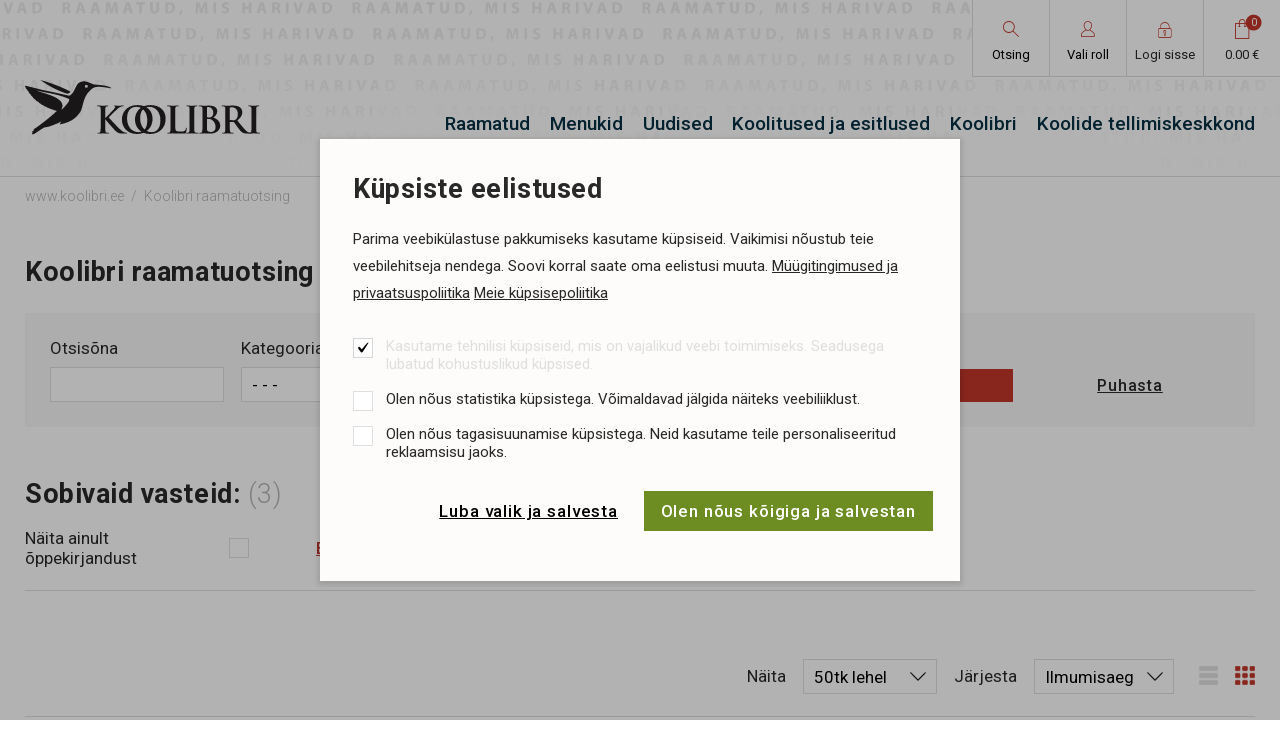

--- FILE ---
content_type: text/html; charset=UTF-8
request_url: https://www.koolibri.ee/et/otsing?author_id=492
body_size: 27341
content:
<!DOCTYPE html>
<html class="" lang="et">
	<head>
		<meta charset="UTF-8">
		<meta http-equiv="X-UA-Compatible" content="IE=edge">
		<meta name="viewport" content="width=device-width, initial-scale=1.0, user-scalable=no">
        
        <title>Koolibri raamatuotsing |  Kirjastus Koolibri</title>
<meta name="description" content="Eesti vanimate ja suurimate kirjastuste sekka kuuluv Koolibri kirjastus kirjastab õppekirjanduse kõrval ka sõnaraamatuid, lasteraamatuid, teatme- ja aimekirjandust, nii originaal- kui ka tõlkekirjandust. Vastavalt oma sloganile „raamatud, mis harivad“ püüame valida õpetliku ivaga teoseid">
<meta name="keywords" content="Koolibri">


<meta property="og:url" content="https://www.koolibri.ee/et/otsing" />
<meta property="og:type" content="article" />
<meta property="og:title" content="Kirjastus Koolibri" />
<meta property="og:description" content="Eesti vanimate ja suurimate kirjastuste sekka kuuluv Koolibri kirjastus kirjastab õppekirjanduse kõrval ka sõnaraamatuid, lasteraamatuid, teatme- ja aimekirjandust, nii originaal- kui ka tõlkekirjandust. Vastavalt oma sloganile „raamatud, mis harivad“ püüame valida õpetliku ivaga teoseid" />
<meta property="og:image" content="" />

<link rel='shortcut icon' type='image/x-icon' href='https://www.koolibri.ee/favicon.ico' />

<meta name="csrf-token" content="wd24whCjMverk499CylAMVSOLxnPy3Ir35nlVIoU">


<link rel="icon" href="/storage/favicon/favicon-114.png" sizes="114x114">

<link rel="icon" href="/storage/favicon/favicon-120.png" sizes="120x120">

<link rel="icon" href="/storage/favicon/favicon-144.png" sizes="144x144">

<link rel="icon" href="/storage/favicon/favicon-150.png" sizes="150x150">

<link rel="icon" href="/storage/favicon/favicon-152.png" sizes="152x152">

<link rel="icon" href="/storage/favicon/favicon-160.png" sizes="160x160">

<link rel="icon" href="/storage/favicon/favicon-180.png" sizes="180x180">

<link rel="icon" href="/storage/favicon/favicon-192.png" sizes="192x192">

<link rel="icon" href="/storage/favicon/favicon-310.png" sizes="310x310">

<link rel="icon" href="/storage/favicon/favicon-32.png" sizes="32x32">

<link rel="icon" href="/storage/favicon/favicon-57.png" sizes="57x57">

<link rel="icon" href="/storage/favicon/favicon-60.png" sizes="60x60">

<link rel="icon" href="/storage/favicon/favicon-64.png" sizes="64x64">

<link rel="icon" href="/storage/favicon/favicon-70.png" sizes="70x70">

<link rel="icon" href="/storage/favicon/favicon-72.png" sizes="72x72">

<link rel="icon" href="/storage/favicon/favicon-76.png" sizes="76x76">

<link rel="icon" href="/storage/favicon/favicon-96.png" sizes="96x96">


<link rel="apple-touch-icon" sizes="180x180" href="/storage/favicon/favicon-96.png">
		
		<link rel="preconnect" href="https://fonts.googleapis.com">
		<link rel="preconnect" href="https://fonts.gstatic.com" crossorigin>
		<link href="https://fonts.googleapis.com/css2?family=Roboto:wght@300;400;500;700&display=swap" rel="stylesheet">
        
		<link rel="stylesheet" type="text/css" href="https://cdn.jsdelivr.net/npm/daterangepicker/daterangepicker.css" />

		<link href="https://cdn.jsdelivr.net/npm/select2@4.1.0-rc.0/dist/css/select2.min.css" rel="stylesheet" />
		
		<link href="/_public/css/style.css" rel="stylesheet" type="text/css">
        
                
        <link rel="stylesheet" type="text/css" href="/css/public.css"/>		



<script src="https://www.google.com/recaptcha/api.js?render="></script>



        
        <style >[wire\:loading], [wire\:loading\.delay], [wire\:loading\.inline-block], [wire\:loading\.inline], [wire\:loading\.block], [wire\:loading\.flex], [wire\:loading\.table], [wire\:loading\.grid], [wire\:loading\.inline-flex] {display: none;}[wire\:loading\.delay\.shortest], [wire\:loading\.delay\.shorter], [wire\:loading\.delay\.short], [wire\:loading\.delay\.long], [wire\:loading\.delay\.longer], [wire\:loading\.delay\.longest] {display:none;}[wire\:offline] {display: none;}[wire\:dirty]:not(textarea):not(input):not(select) {display: none;}input:-webkit-autofill, select:-webkit-autofill, textarea:-webkit-autofill {animation-duration: 50000s;animation-name: livewireautofill;}@keyframes livewireautofill { from {} }</style>

	</head>
    <body id="t1" class="page et">

    

                
        
    <div class="main-wrap">
	
        <div class="top-holder">
        <div id="top-wrap">
            <div class="centered-wrap maxWidth1600">
                <div id="top">
                    <div class="logo logo-main"><a href="/et"><img class="fgr" src="/_public/images/logod/logo-main.svg" width="286" alt=""></a></div>

                    <div id="top__tr">
                        
                                                
                            <div wire:id="oJJ4LlUR4xjjy9a9Tnhf" wire:initial-data="{&quot;fingerprint&quot;:{&quot;id&quot;:&quot;oJJ4LlUR4xjjy9a9Tnhf&quot;,&quot;name&quot;:&quot;koolibri.header-search&quot;,&quot;locale&quot;:&quot;et&quot;,&quot;path&quot;:&quot;et\/otsing&quot;,&quot;method&quot;:&quot;GET&quot;,&quot;v&quot;:&quot;acj&quot;},&quot;effects&quot;:{&quot;listeners&quot;:[]},&quot;serverMemo&quot;:{&quot;children&quot;:[],&quot;errors&quot;:[],&quot;htmlHash&quot;:&quot;555f036b&quot;,&quot;data&quot;:{&quot;_PAGE_URL&quot;:&quot;https:\/\/www.koolibri.ee\/et\/otsing&quot;,&quot;_PRODUCT_URL&quot;:&quot;https:\/\/www.koolibri.ee\/et\/raamatud&quot;,&quot;_LANG_ID&quot;:1,&quot;_LANG&quot;:&quot;et&quot;,&quot;searchPhrase&quot;:null,&quot;showDropdown&quot;:false},&quot;dataMeta&quot;:[],&quot;checksum&quot;:&quot;1675f4090ccc42ebebe6301cbfa0b780cdd353c6ccdb6c8b0f1bcdd6a32fc926&quot;}}" class="tgl-combo srch-tgl-combo" x-data="{ open: false, open1: window.Livewire.find('oJJ4LlUR4xjjy9a9Tnhf').entangle('showDropdown') }">
    <button 
        type="button" 
        class="tgl-btn" 
        @click.prevent="open = true; $nextTick(() => $refs.input1.focus());" 
        :class="{'act': open}"
    >
        <span class="tgl-btn__icn"><span class="custom-icon">&#xe822;</span></span>
        <span class="tgl-btn__txt">Otsing</span>
    </button>
    <div class="cModal-wrap" x-show="open"  style="display: none;">
        <div class="inr-wrap1" >
            <div class="inr-wrap2">
                <div class="cModal-body" style="max-width:640px;" @click.away="open = false" >
					<button type="button" x-on:click="open = false" class="cModal-close-btn custom-icon rstd">&#xe109;</button>
                    <div class="cModal-cntn bGapsLast-0">

                        <div class="tgl-search-combo-wrap pRel bGaps-1 bGapsLast-0">
                            <div class="bGaps-1 bGapsLast-0">
								<h3 class="article_h3 weight600">Raamatu kiirotsing</h3>
                                <div class="tgl-search row rgX-1 nowrap">
                                    <div class="col">
                                        <div class="load-input-wrap">
											<input 
                                                name="q"
                                                wire:model.debounce.600ms="searchPhrase" 
                                                x-ref="input1"
                                                class="c-field" type="text" 
                                                placeholder="otsi..."
                                            >
											<div wire:loading class="loader-wrap"><span class="loader loader-sm"></span></div>
										</div>
                                    </div>
                                    <div>
                                        <button type="button" class="c-btn c-btn-primary"><span class="custom-icon">&#xe822;</span></button>
                                    </div>
                                </div>
                            </div>

                            <div wire:loading.remove x-show="open1" style="display:none">
                                <div class="searchDropdown-combo-wrap">
                                    <div class="searchDropdown-rows">
                                        <div class="row">
    
                                            <div class="clm clm2 col-12">
                                                
                                                                                                
                                                    <div class=" txtAlignC">Ei leitud midagi, proovi täpsemalt otsingut<br><br>
                                                        <div class="btn-wrap">
                                                            <a class="c-btn c-btn-sm c-btn-primary" href="https://www.koolibri.ee/et/otsing?q=">
                                                                Siit
                                                            </a>
                                                        </div>
                                                    </div>
                                                
                                                
                                            </div>
                                        </div>
                                    </div>
                                </div>
                            </div>
							<div class="btn-wrap txtAlignC">
								<a href="https://www.koolibri.ee/et/otsing" class="weight500 colorPrimary underline hover-underline">Alusta uut täpsemat otsingut</a>
							</div>
                        </div>

                    </div>
                </div>
            </div>
        </div>
    </div>
</div>
<!-- Livewire Component wire-end:oJJ4LlUR4xjjy9a9Tnhf -->                        

                                                
                        <div wire:id="tvC3XimlF0LiPuE5mrAM" wire:initial-data="{&quot;fingerprint&quot;:{&quot;id&quot;:&quot;tvC3XimlF0LiPuE5mrAM&quot;,&quot;name&quot;:&quot;koolibri.select-role&quot;,&quot;locale&quot;:&quot;et&quot;,&quot;path&quot;:&quot;et\/otsing&quot;,&quot;method&quot;:&quot;GET&quot;,&quot;v&quot;:&quot;acj&quot;},&quot;effects&quot;:{&quot;listeners&quot;:[]},&quot;serverMemo&quot;:{&quot;children&quot;:[],&quot;errors&quot;:[],&quot;htmlHash&quot;:&quot;065aad7a&quot;,&quot;data&quot;:{&quot;_PAGE_URL&quot;:&quot;https:\/\/www.koolibri.ee\/et\/otsing&quot;,&quot;_OTSING_URL&quot;:null,&quot;_LANG_ID&quot;:1,&quot;_LANG&quot;:&quot;et&quot;},&quot;dataMeta&quot;:[],&quot;checksum&quot;:&quot;1f8fc0a498bd23bfef42ca8392a17c397c0b0b907e989a6938df4a5fbac70bda&quot;}}" class="tgl-combo role-tgl-combo" x-data="{ open: false }">
    <button type="button" class="tgl-btn" @click.prevent="open = true" :class="{'act': open}">
        <span class="tgl-btn__icn"><span class="custom-icon">&#xe823;</span></span>
        <span class="tgl-btn__txt">Vali roll</span>
    </button>
    <div class="cModal-wrap" x-show="open" @click.away="open = false" style="display: none;">
        <div class="inr-wrap1">
            <div class="inr-wrap2" style="padding-top:47px;">
                <div class="cModal-body" @click.away="open = false" style="max-width:480px;">
                    <button type="button" x-on:click="open = false" class="cModal-close-btn custom-icon rstd">&#xe109;</button>
                    <div class="cModal-cntn bGapsLast-0">

                        <div class="roles-list">
                            <ul class="bGaps-2 bGapsLast-0">
								
																
									<li class="bGaps-1 bGapsLast-0">
										<div class="row rgX-2 flex-nowrap">
											<div class="col bGapsLast-0">
												<h3 class="article_h3 weight600">ERAISIK</h3>
											</div>
											<div class="col-auto">

												
													<div style="font-size: 24px; color: #31BF00;">&#10004;</div>

												
											</div>
										</div>
										Eraisikule näitame lõpphinda käibemaksuga.
									</li>

																
																
									<li class="bGaps-1 bGapsLast-0">
										<div class="row rgX-2 flex-nowrap">
											<div class="col bGapsLast-0">
												<h3 class="article_h3 weight600">Õpetajad</h3>
											</div>
											<div class="col-auto">

												
													<div style="margin-top:-.3rem;">
														<button wire:click.prevent="select('kool')" type="button" class="c-btn c-btn-sm c-btn-primary">
															Vali
														</button>
													</div>

												
											</div>
										</div>
										<p>Eesti Vabariigi lasteaia, põhikooli, gümnaasiumi vmt õpetaja. Kuvatud on käibemaksuga hulgihinnad. </p>
<p><b>Eraldi koolidele ja lasteaedadele</b> mõeldud tellimiskeskkonna leiate aadressilt <a href="https://kliendid.koolibri.ee" target="_blank" class="hover-underline underline">http://tellimine.koolibri.ee</a></p>
									</li>
								
																
																
                            </ul>
                        </div>

                    </div>
                </div>
            </div>
        </div>
    </div>
</div>
<!-- Livewire Component wire-end:tvC3XimlF0LiPuE5mrAM -->                        
                        
                            <div class="tgl-combo login-tgl-combo">
                                <a href="https://www.koolibri.ee/et/minu-konto" target="_self" class="tgl-btn">
                                    <span class="tgl-btn__icn"><span class="custom-icon">&#xe803;</span></span>
                                    
                                                                            <span class="tgl-btn__txt">Logi sisse</span>
                                                                        
                                </a>
                            </div>

                                                
                                                
                            <div wire:id="PohexK6wX5b0TMUhNLYc" wire:initial-data="{&quot;fingerprint&quot;:{&quot;id&quot;:&quot;PohexK6wX5b0TMUhNLYc&quot;,&quot;name&quot;:&quot;koolibri.small-cart&quot;,&quot;locale&quot;:&quot;et&quot;,&quot;path&quot;:&quot;et\/otsing&quot;,&quot;method&quot;:&quot;GET&quot;,&quot;v&quot;:&quot;acj&quot;},&quot;effects&quot;:{&quot;listeners&quot;:[&quot;refreshSmallCart&quot;]},&quot;serverMemo&quot;:{&quot;children&quot;:[],&quot;errors&quot;:[],&quot;htmlHash&quot;:&quot;c2f8725d&quot;,&quot;data&quot;:{&quot;listeners&quot;:{&quot;refreshSmallCart&quot;:&quot;$refresh&quot;},&quot;_PAGE_URL&quot;:&quot;https:\/\/www.koolibri.ee\/et\/ostukorv&quot;,&quot;_LANG_ID&quot;:1,&quot;_LANG&quot;:&quot;et&quot;},&quot;dataMeta&quot;:[],&quot;checksum&quot;:&quot;09a1a80c579b48157cb93d4a0e923c1a0424a4eb4667ba4cbfbdca0526dd839c&quot;}}" class="tgl-combo cart-tgl-combo" >
    <a href="https://www.koolibri.ee/et/ostukorv" class="tgl-btn" >
        <span class="tgl-btn__icn"><span class="tgl-btn__icn__nr">0</span><span class="custom-icon">&#xe824;</span></span>
        <span class="tgl-btn__txt">0.00&nbsp;&euro;</span>
    </a>
</div>
<!-- Livewire Component wire-end:PohexK6wX5b0TMUhNLYc -->                        
                                                
												
                    </div>

                    <nav id="main-menu" class="nestable clearfix">
                        <button class="menu-tgl-btn toggleNext"><span class="menu-tgl-btn__wrap"><span class="menu-tgl-btn__bar menu-tgl-btn__bar1"></span><span class="menu-tgl-btn__bar menu-tgl-btn__bar2"></span><span class="menu-tgl-btn__bar menu-tgl-btn__bar3"></span><span class="menu-tgl-btn__bar menu-tgl-btn__bar4"></span></span></button>
                        <ul>
                            
                                                        
                                <li class="">
                                    <a href="https://www.koolibri.ee/et/raamatud" target="_self">Raamatud</a>
                                    
									 
                                    
                                    <button type="button" class="submenu-toggle toggleNext"></button>
                                    <ul>
                                        
                                                                                                                                    <li class="">
                                                    <a href="https://koolibri.ee/et/raamatud/eesti-oppekeelega-kool" target="_self">Eesti õppekeelega kool</a>
                                                </li>	
                                                                                            <li class="">
                                                    <a href="https://koolibri.ee/et/raamatud/russkii-yazyk-obuceniya" target="_self">Vene õppekeelega kool</a>
                                                </li>	
                                                                                            <li class="">
                                                    <a href="https://www.koolibri.ee/et/koolibri-uudiskirjandus" target="_self">Uued raamatud</a>
                                                </li>	
                                                                                            <li class="">
                                                    <a href="https://www.koolibri.ee/et/ilmumas" target="_self">Ilmumas</a>
                                                </li>	
                                                                                            <li class="">
                                                    <a href="https://www.koolibri.ee/et/raamatud" target="_self">Kõik raamatud</a>
                                                </li>	
                                                                                            <li class="">
                                                    <a href="https://www.koolibri.ee/et/kollektsioonid" target="_self">Kollektsioonid</a>
                                                </li>	
                                                                                                                            
                                    </ul>
                                    
                                                                        
                                </li>
                            
                                                        
                                <li class="">
                                    <a href="https://www.koolibri.ee/et/menukid" target="_self">Menukid</a>
                                    
									                                    
                                </li>
                            
                                                        
                                <li class="">
                                    <a href="https://www.koolibri.ee/et/uudised" target="_self">Uudised</a>
                                    
									 
                                    
                                    <button type="button" class="submenu-toggle toggleNext"></button>
                                    <ul>
                                        
                                                                                                                                    <li class="">
                                                    <a href="https://www.koolibri.ee/et/liisi-laineste-tolgitud-artur-gebka-isa-pudel-palv" target="_self">Liisi Laineste tõlgitud Artur Gębka „Isa pudel” pälvis Paabeli Torni auhinna</a>
                                                </li>	
                                                                                            <li class="">
                                                    <a href="https://www.koolibri.ee/et/ilmus-david-lynchi-elulooraamat-unistamisruum" target="_self">Ilmus David Lynchi elulooraamat „Unistamisruum“</a>
                                                </li>	
                                                                                            <li class="">
                                                    <a href="https://www.koolibri.ee/et/eesti-opik-palvis-rahvusvahelisel-oppematerjalide-" target="_self">Eesti ajalooõpik pälvis rahvusvahelisel õppematerjalide võistlusel kuldse auhinna</a>
                                                </li>	
                                                                                            <li class="">
                                                    <a href="https://www.koolibri.ee/et/kaks-koolibri-opikut-on-nomineeritud-belma-auhinna" target="_self">Kaks Koolibri õpikut on nomineeritud BELMA auhinnale</a>
                                                </li>	
                                                                                                                            
                                    </ul>
                                    
                                                                        
                                </li>
                            
                                                        
                                <li class="">
                                    <a href="https://www.koolibri.ee/et/koolitused-esitlused" target="_self">Koolitused ja esitlused</a>
                                    
									 
                                    
                                    <button type="button" class="submenu-toggle toggleNext"></button>
                                    <ul>
                                        
                                                                                                                                    <li class="">
                                                    <a href="https://www.koolibri.ee/et/koik-algab-kassist-lihtne-lugemine-alates-a2-tasem" target="_self">Kõik algab kassist. Lihtne lugemine alates A2-tasemest</a>
                                                </li>	
                                                                                                                            
                                    </ul>
                                    
                                                                        
                                </li>
                            
                                                        
                                <li class="">
                                    <a href="https://www.koolibri.ee/et/koolibri-kirjastus" target="_self">Koolibri</a>
                                    
									 
                                    
                                    <button type="button" class="submenu-toggle toggleNext"></button>
                                    <ul>
                                        
                                                                                                                                    <li class="">
                                                    <a href="https://www.koolibri.ee/et/firmast" target="_self">Kirjastusest</a>
                                                </li>	
                                                                                            <li class=" hide-from-menu ">
                                                    <a href="https://www.koolibri.ee/et/esinduskauplused" target="_self">Esinduskauplus</a>
                                                </li>	
                                                                                            <li class="">
                                                    <a href="https://www.koolibri.ee/et/tootajate-kontaktid" target="_self">Töötajate kontaktid</a>
                                                </li>	
                                                                                                                            
                                    </ul>
                                    
                                                                        
                                </li>
                            
                                                        
                                <li class="">
                                    <a href="https://kliendid.koolibri.ee" target="_blank">Koolide tellimiskeskkond</a>
                                    
									                                    
                                </li>
                            
                                                        							
                        </ul>
                    </nav>

                </div>
            </div>
        </div>
    </div>							
        <div class="breadcrumbs-wrap centered-wrap maxWidth1600">
    <nav class="breadcrumbs">
        
        <span><a href="/et">www.koolibri.ee</a></span> 
        
                
            <span class=&quot;active&quot;><a href="https://www.koolibri.ee/et/otsing" target="_self">Koolibri raamatuotsing</a></span>	 
        
        		
                
                    
                
            </nav>
</div>

			
			<div class="main-content centered-wrap maxWidth1600">

				<div class="colset-1">
					<div class="wrap">
						
						<div class="clm clm2">
							
                            
                                <h1 class="page-title">Koolibri raamatuotsing</h1>

                                                        
                            <div wire:id="eXmrAO0bCCShzAh8atIc" wire:initial-data="{&quot;fingerprint&quot;:{&quot;id&quot;:&quot;eXmrAO0bCCShzAh8atIc&quot;,&quot;name&quot;:&quot;koolibri.product-search&quot;,&quot;locale&quot;:&quot;et&quot;,&quot;path&quot;:&quot;et\/otsing&quot;,&quot;method&quot;:&quot;GET&quot;,&quot;v&quot;:&quot;acj&quot;},&quot;effects&quot;:{&quot;listeners&quot;:[],&quot;path&quot;:&quot;https:\/\/www.koolibri.ee\/et\/otsing?author_id=492&quot;},&quot;serverMemo&quot;:{&quot;children&quot;:[],&quot;errors&quot;:[],&quot;htmlHash&quot;:&quot;dfef5ba7&quot;,&quot;data&quot;:{&quot;_PAGE_URL&quot;:&quot;https:\/\/www.koolibri.ee\/et\/otsing&quot;,&quot;_OTSING_URL&quot;:null,&quot;_PRODUCT_URL&quot;:&quot;https:\/\/www.koolibri.ee\/et\/raamatud&quot;,&quot;_LANG_ID&quot;:1,&quot;_LANG&quot;:&quot;et&quot;,&quot;view&quot;:&quot;grid&quot;,&quot;onPage&quot;:null,&quot;onPageValues&quot;:[50,100,200],&quot;sortBy&quot;:null,&quot;sortByValues&quot;:{&quot;publishedDate&quot;:&quot;published_date&quot;,&quot;name&quot;:&quot;name&quot;},&quot;q&quot;:null,&quot;author_id&quot;:492,&quot;collection_id&quot;:null,&quot;cat_id&quot;:null,&quot;learning&quot;:null,&quot;grade&quot;:null,&quot;subcat_id&quot;:null,&quot;page&quot;:1,&quot;paginators&quot;:{&quot;page&quot;:1}},&quot;dataMeta&quot;:[],&quot;checksum&quot;:&quot;8f2b8e14281dcbe05a41a89b34ac1df637b01ca34479604d0f61853bc1bef31d&quot;}}">
    
    <div wire:loading class="loading"></div>
	
		<div class="c-form-wrap srch-form-wrap bgMuted">
			<form wire:submit.prevent="search">
				<div class="c-form bGaps-2 bGapsLast-0">

					<div class="bGapsN-1">
						<div class="row rgX-2 bGaps-1 align-items-end">
							<div class="col-lg bGapsN-1">
								<div class="row rgX-2 bGaps-1">
									<div class="col-sm-12 col-md-3 bGaps-1 bGapsLast-0">
										<label>Otsisõna</label>
										<input wire:model="q" type="text" class="c-field">
									</div>
									<div class="col-sm-6 col-md-3 bGaps-1 bGapsLast-0">
										<label>Kategooria</label>

										<select wire:model="cat_id" class="c-select" style="">

											<option value=""> - - - </option>

											
												<option value="298">Õppekirjandus</option>

													
														<option value="299">&nbsp;&nbsp;&nbsp;&nbsp;Eesti õppekeelega kool</option>

															
																<option value="300">&nbsp;&nbsp;&nbsp;&nbsp;&nbsp;&nbsp;&nbsp;&nbsp;Lasteaed ja eelkool</option>

															
																<option value="301">&nbsp;&nbsp;&nbsp;&nbsp;&nbsp;&nbsp;&nbsp;&nbsp;1. klassi komplekt</option>

															
																<option value="302">&nbsp;&nbsp;&nbsp;&nbsp;&nbsp;&nbsp;&nbsp;&nbsp;Ajalugu, filosoofia</option>

															
																<option value="303">&nbsp;&nbsp;&nbsp;&nbsp;&nbsp;&nbsp;&nbsp;&nbsp;Bioloogia</option>

															
																<option value="304">&nbsp;&nbsp;&nbsp;&nbsp;&nbsp;&nbsp;&nbsp;&nbsp;Eesti keel</option>

															
																<option value="305">&nbsp;&nbsp;&nbsp;&nbsp;&nbsp;&nbsp;&nbsp;&nbsp;Füüsika</option>

															
																<option value="306">&nbsp;&nbsp;&nbsp;&nbsp;&nbsp;&nbsp;&nbsp;&nbsp;Geograafia</option>

															
																<option value="307">&nbsp;&nbsp;&nbsp;&nbsp;&nbsp;&nbsp;&nbsp;&nbsp;Inglise keel</option>

															
																<option value="308">&nbsp;&nbsp;&nbsp;&nbsp;&nbsp;&nbsp;&nbsp;&nbsp;Inimeseõpetus</option>

															
																<option value="309">&nbsp;&nbsp;&nbsp;&nbsp;&nbsp;&nbsp;&nbsp;&nbsp;Keemia</option>

															
																<option value="310">&nbsp;&nbsp;&nbsp;&nbsp;&nbsp;&nbsp;&nbsp;&nbsp;Kilekaaned</option>

															
																<option value="311">&nbsp;&nbsp;&nbsp;&nbsp;&nbsp;&nbsp;&nbsp;&nbsp;Kirjandus</option>

															
																<option value="312">&nbsp;&nbsp;&nbsp;&nbsp;&nbsp;&nbsp;&nbsp;&nbsp;Kunstiõpetus</option>

															
																<option value="313">&nbsp;&nbsp;&nbsp;&nbsp;&nbsp;&nbsp;&nbsp;&nbsp;Loodusõpetus</option>

															
																<option value="314">&nbsp;&nbsp;&nbsp;&nbsp;&nbsp;&nbsp;&nbsp;&nbsp;Matemaatika</option>

															
																<option value="315">&nbsp;&nbsp;&nbsp;&nbsp;&nbsp;&nbsp;&nbsp;&nbsp;Muusikaõpetus</option>

															
																<option value="316">&nbsp;&nbsp;&nbsp;&nbsp;&nbsp;&nbsp;&nbsp;&nbsp;Saksa keel</option>

															
																<option value="317">&nbsp;&nbsp;&nbsp;&nbsp;&nbsp;&nbsp;&nbsp;&nbsp;Tööõpetus</option>

															
																<option value="318">&nbsp;&nbsp;&nbsp;&nbsp;&nbsp;&nbsp;&nbsp;&nbsp;Vene keel</option>

															
																<option value="319">&nbsp;&nbsp;&nbsp;&nbsp;&nbsp;&nbsp;&nbsp;&nbsp;Ühiskonnaõpetus</option>

															
																<option value="320">&nbsp;&nbsp;&nbsp;&nbsp;&nbsp;&nbsp;&nbsp;&nbsp;Ülddidaktika</option>

															
																<option value="321">&nbsp;&nbsp;&nbsp;&nbsp;&nbsp;&nbsp;&nbsp;&nbsp;Üldõpetus</option>

															
													
														<option value="322">&nbsp;&nbsp;&nbsp;&nbsp;Русский язык обучения</option>

															
																<option value="323">&nbsp;&nbsp;&nbsp;&nbsp;&nbsp;&nbsp;&nbsp;&nbsp;Дошкольное образование</option>

															
																<option value="324">&nbsp;&nbsp;&nbsp;&nbsp;&nbsp;&nbsp;&nbsp;&nbsp;Русский язык</option>

															
																<option value="325">&nbsp;&nbsp;&nbsp;&nbsp;&nbsp;&nbsp;&nbsp;&nbsp;Литература</option>

															
																<option value="326">&nbsp;&nbsp;&nbsp;&nbsp;&nbsp;&nbsp;&nbsp;&nbsp;Эстонский язык</option>

															
																<option value="327">&nbsp;&nbsp;&nbsp;&nbsp;&nbsp;&nbsp;&nbsp;&nbsp;Математика</option>

															
																<option value="328">&nbsp;&nbsp;&nbsp;&nbsp;&nbsp;&nbsp;&nbsp;&nbsp;Природоведение</option>

															
																<option value="329">&nbsp;&nbsp;&nbsp;&nbsp;&nbsp;&nbsp;&nbsp;&nbsp;Биология</option>

															
																<option value="330">&nbsp;&nbsp;&nbsp;&nbsp;&nbsp;&nbsp;&nbsp;&nbsp;Физика</option>

															
																<option value="331">&nbsp;&nbsp;&nbsp;&nbsp;&nbsp;&nbsp;&nbsp;&nbsp;География</option>

															
																<option value="332">&nbsp;&nbsp;&nbsp;&nbsp;&nbsp;&nbsp;&nbsp;&nbsp;История</option>

															
																<option value="333">&nbsp;&nbsp;&nbsp;&nbsp;&nbsp;&nbsp;&nbsp;&nbsp;Человековедение</option>

															
																<option value="334">&nbsp;&nbsp;&nbsp;&nbsp;&nbsp;&nbsp;&nbsp;&nbsp;Обществоведение</option>

															
																<option value="335">&nbsp;&nbsp;&nbsp;&nbsp;&nbsp;&nbsp;&nbsp;&nbsp;Химия</option>

															
																<option value="336">&nbsp;&nbsp;&nbsp;&nbsp;&nbsp;&nbsp;&nbsp;&nbsp;Искусство</option>

															
																<option value="337">&nbsp;&nbsp;&nbsp;&nbsp;&nbsp;&nbsp;&nbsp;&nbsp;Музыка</option>

															
																<option value="338">&nbsp;&nbsp;&nbsp;&nbsp;&nbsp;&nbsp;&nbsp;&nbsp;Трудовое обучение</option>

															
													
											
												<option value="339">Ajalugu ja poliitika</option>

													
														<option value="340">&nbsp;&nbsp;&nbsp;&nbsp;Biograafiad ja elulood</option>

															
													
														<option value="341">&nbsp;&nbsp;&nbsp;&nbsp;Eesti ajalugu</option>

															
													
														<option value="342">&nbsp;&nbsp;&nbsp;&nbsp;Maailma ajalugu</option>

															
													
											
												<option value="344">Ilukirjandus</option>

													
														<option value="345">&nbsp;&nbsp;&nbsp;&nbsp;Eesti autorid</option>

															
													
														<option value="346">&nbsp;&nbsp;&nbsp;&nbsp;Maailmakirjandus</option>

															
													
											
												<option value="347">Keeleõpe ja sõnastikud</option>

													
											
												<option value="348">Kodu ja aed</option>

													
														<option value="349">&nbsp;&nbsp;&nbsp;&nbsp;Kokandus</option>

															
													
														<option value="350">&nbsp;&nbsp;&nbsp;&nbsp;Käsitöö</option>

															
													
														<option value="351">&nbsp;&nbsp;&nbsp;&nbsp;Sisekujundus</option>

															
													
											
												<option value="352">Kultuur ja ühiskond</option>

													
														<option value="353">&nbsp;&nbsp;&nbsp;&nbsp;Keel ja kirjandus</option>

															
													
														<option value="354">&nbsp;&nbsp;&nbsp;&nbsp;Kultuuriajalugu</option>

															
													
														<option value="355">&nbsp;&nbsp;&nbsp;&nbsp;Muusika</option>

															
													
														<option value="356">&nbsp;&nbsp;&nbsp;&nbsp;Rahvakultuur</option>

															
													
														<option value="357">&nbsp;&nbsp;&nbsp;&nbsp;Ühiskonnateadused</option>

															
													
											
												<option value="358">Kinkeraamatud</option>

													
											
												<option value="359">Kunst</option>

													
														<option value="360">&nbsp;&nbsp;&nbsp;&nbsp;Kunstiajalugu</option>

															
													
														<option value="361">&nbsp;&nbsp;&nbsp;&nbsp;Kunstiõpetus ja käsiraamatud</option>

															
													
											
												<option value="362">Laste- ja noortekirjandus</option>

													
														<option value="363">&nbsp;&nbsp;&nbsp;&nbsp;Aimekirjandus</option>

															
													
														<option value="364">&nbsp;&nbsp;&nbsp;&nbsp;Ilukirjandus ja pildiraamatud</option>

															
													
														<option value="365">&nbsp;&nbsp;&nbsp;&nbsp;Kleepsu-, värvi- ja tegelusraamatud</option>

															
													
														<option value="366">&nbsp;&nbsp;&nbsp;&nbsp;Koolieeliku töövihik</option>

															
													
														<option value="367">&nbsp;&nbsp;&nbsp;&nbsp;Muinasjutud</option>

															
													
														<option value="368">&nbsp;&nbsp;&nbsp;&nbsp;Noortele</option>

															
													
														<option value="369">&nbsp;&nbsp;&nbsp;&nbsp;Pisipõnnidele</option>

															
													
														<option value="370">&nbsp;&nbsp;&nbsp;&nbsp;Ruumilised, häälitsevad, vigurraamatud</option>

															
													
											
												<option value="371">Lemmikloomad</option>

													
											
												<option value="372">Loodus</option>

													
											
												<option value="373">Mängud</option>

													
											
												<option value="374">Psühholoogia ja pedagoogika</option>

													
											
												<option value="375">Reisijuhid</option>

													
											
												<option value="376">Sport ja harrastused</option>

													
											
												<option value="377">Teatmeteosed</option>

													
														<option value="378">&nbsp;&nbsp;&nbsp;&nbsp;Bioloogia ja keemia</option>

															
													
														<option value="379">&nbsp;&nbsp;&nbsp;&nbsp;Entsüklopeediad</option>

															
													
														<option value="380">&nbsp;&nbsp;&nbsp;&nbsp;Geograafia ja geoloogia</option>

															
													
											
												<option value="381">Tehnika</option>

													
											
												<option value="382">Tervis ja elustiil</option>

													
											
												<option value="383">Usundid ja religioon</option>

													
											
												<option value="384">Vaimsus</option>

													
											
										</select>

									</div>

									<div 
										 wire:ignore 
										 class="col-sm-6 col-md-3 bGaps-1 bGapsLast-0"
									>
										<label>Autor</label>
										<select wire:model="author_id" id="select2-dropdown">

											<option value=""> - - - </option>

											
												<option value="4008" >A. C. Pinnington</option>

											
												<option value="3475" >Aala Kraaner</option>

											
												<option value="29" >Aarne Tõldsepp</option>

											
												<option value="3972" >Abigail Beall</option>

											
												<option value="2241" >Abigail Wheatley</option>

											
												<option value="3494" >Adam Skolnick</option>

											
												<option value="2589" >Adrian Dingle</option>

											
												<option value="3393" >Adrian Mann</option>

											
												<option value="4114" >Agnes Hsu</option>

											
												<option value="3378" >Agnieszka Niedžwiadek</option>

											
												<option value="3822" >Agnieszka Niedzwiadek</option>

											
												<option value="3246" >Aigar Tõnus</option>

											
												<option value="3104" >Aili Lomp</option>

											
												<option value="36" >Aili Kiin</option>

											
												<option value="37" >Aili Tarvo</option>

											
												<option value="3119" >Aime Kons</option>

											
												<option value="1090" >Aime Matsina</option>

											
												<option value="39" >Ain Ainsaar</option>

											
												<option value="40" >Ain Mäesalu</option>

											
												<option value="42" >Aino Siirak</option>

											
												<option value="3545" >Airi Amtmann</option>

											
												<option value="2636" >Aivar Kriiska</option>

											
												<option value="3613" >Aive Raud</option>

											
												<option value="3905" >Aive Raud</option>

											
												<option value="46" >Aivo Saar</option>

											
												<option value="3963" >Alain Grée</option>

											
												<option value="3436" >Alex Frith</option>

											
												<option value="3610" >Alice James</option>

											
												<option value="3424" >Alice Pantermüller</option>

											
												<option value="3241" >Alice Munro</option>

											
												<option value="3558" >Alice Primmer</option>

											
												<option value="3578" >Alix Lefief-Delcourt</option>

											
												<option value="2866" >Alka Thakur</option>

											
												<option value="56" >Alla Poleva</option>

											
												<option value="58" >Alli Lunter</option>

											
												<option value="3410" >Alo Särg</option>

											
												<option value="3737" >Alver Kivi</option>

											
												<option value="3206" >Amanda Gulliver</option>

											
												<option value="3577" >Amandine Piu</option>

											
												<option value="3534" >Ambika Wauters</option>

											
												<option value="3823" >An Leysen</option>

											
												<option value="4341" >An Leysen</option>

											
												<option value="2359" >Ana Bremon</option>

											
												<option value="3641" >Anand Dilvar</option>

											
												<option value="1956" >Anatoli Grigorjev</option>

											
												<option value="3870" >Andrea Pinnington</option>

											
												<option value="3505" >Andrea Weller-Essers</option>

											
												<option value="61" >Andres Tõnisson</option>

											
												<option value="3467" >Andres Laan</option>

											
												<option value="3491" >Andrew Bain</option>

											
												<option value="2482" >Andrew Humphreys</option>

											
												<option value="3625" >Andy Riley</option>

											
												<option value="3679" >Anette Beckmann</option>

											
												<option value="3638" >Àngela Garsia</option>

											
												<option value="3722" >Angela McAllister</option>

											
												<option value="4153" >Anita Ganeri</option>

											
												<option value="3166" >Anita Engelen</option>

											
												<option value="3947" >Anita Loughrey</option>

											
												<option value="4131" >Anja Eriksson</option>

											
												<option value="3457" >Anja Rieger</option>

											
												<option value="67" >Ann Jürjo</option>

											
												<option value="3112" >Anna Verschik</option>

											
												<option value="2393" >Anna Nilsen</option>

											
												<option value="2914" >Anna Casalis</option>

											
												<option value="4017" >Anna Gavalda</option>

											
												<option value="4047" >Anna Claybourne</option>

											
												<option value="3300" >Anna Milbourne</option>

											
												<option value="3567" >Anna Taube</option>

											
												<option value="2330" >Anna-Carola Krausse</option>

											
												<option value="3527" >Anna-Maria Vaino</option>

											
												<option value="69" >Anne Jänese</option>

											
												<option value="70" >Anne Kloren</option>

											
												<option value="71" >Anne Lind</option>

											
												<option value="72" >Anne Mandri</option>

											
												<option value="2900" >Anne Koppel</option>

											
												<option value="3571" >Anne Booth</option>

											
												<option value="3050" >Anne-Ly Sarapuu</option>

											
												<option value="78" >Anneli Lukason</option>

											
												<option value="3043" >Anneli Arike</option>

											
												<option value="2404" >Annelii Juhkama</option>

											
												<option value="3363" >Annelise Sorensen</option>

											
												<option value="3293" >Anni Kalm</option>

											
												<option value="3657" >Annika Lentso</option>

											
												<option value="3968" >Anthony Quinn</option>

											
												<option value="1590" >Anti Selart</option>

											
												<option value="82" >Antidea Metsa</option>

											
												<option value="89" >Anu Toots</option>

											
												<option value="2662" >Anu Tammeleht</option>

											
												<option value="2422" >Anu Palu</option>

											
												<option value="2972" >Anželika Miina-Muzlovz</option>

											
												<option value="3661" >Argo Mund</option>

											
												<option value="2590" >Arnt Cobbers</option>

											
												<option value="2960" >Aruna Ghose</option>

											
												<option value="3564" >Astrid Desbordes</option>

											
												<option value="3382" >August Strindberg</option>

											
												<option value="96" >August Undusk</option>

											
												<option value="3115" >Barbara Schindelhauer</option>

											
												<option value="2952" >Barbara Olszańska</option>

											
												<option value="3976" >Barbara Rose</option>

											
												<option value="3026" >Bärbel Oftring</option>

											
												<option value="4026" >Bea Birdsong</option>

											
												<option value="109" >Beatrice Masini</option>

											
												<option value="3995" >Becky Davies</option>

											
												<option value="4509" >Belinda Webster</option>

											
												<option value="3730" >Ben Lerwill</option>

											
												<option value="3949" >Benjamin Zephaniah</option>

											
												<option value="3561" >Benji Davis</option>

											
												<option value="3831" >Bernd Penners</option>

											
												<option value="4089" >Bianca Maria Tricarico</option>

											
												<option value="3392" >Bill Price</option>

											
												<option value="2468" >Birgit Zeidler</option>

											
												<option value="3238" >Bob Bampton</option>

											
												<option value="3734" >Boris Voytsehovskiy</option>

											
												<option value="3991" >Brandon Walden</option>

											
												<option value="3550" >Brita Granström</option>

											
												<option value="3958" >Brock Yates</option>

											
												<option value="3600" >Bronek Alpius</option>

											
												<option value="4009" >C. S. Buckingham</option>

											
												<option value="3391" >Camilla De La Bedoyere</option>

											
												<option value="3016" >Carla Bardi</option>

											
												<option value="3297" >Carol Vorderman</option>

											
												<option value="3310" >Carol Dyce</option>

											
												<option value="2095" >Caroline Lemoine</option>

											
												<option value="4147" >Caroline Stamps</option>

											
												<option value="3472" >Caroline Young</option>

											
												<option value="3506" >Cathlin Tohver</option>

											
												<option value="3639" >Cècile Jugla</option>

											
												<option value="3533" >Cècile Jugla</option>

											
												<option value="3318" >Cécile Marbehant</option>

											
												<option value="4028" >Cècilie  Jugla</option>

											
												<option value="3898" >Céline Potard</option>

											
												<option value="3691" >Cèline Lamour-Crochet</option>

											
												<option value="3125" >Charlie Gardner</option>

											
												<option value="4406" >Chen  Zhongmei</option>

											
												<option value="4087" >Chris Naylor-Ballesteros</option>

											
												<option value="2372" >Christian Bieniek</option>

											
												<option value="4112" >Christiane Dorion</option>

											
												<option value="3443" >Christina Björk</option>

											
												<option value="3188" >Christine Nöstlinger</option>

											
												<option value="3973" >Cindy Wume</option>

											
												<option value="3371" >Claire Bertholet</option>

											
												<option value="3688" >Claire Bertholet</option>

											
												<option value="3309" >Claire Cross</option>

											
												<option value="2328" >Claudia Sinning</option>

											
												<option value="3882" >Colin Stuart</option>

											
												<option value="2432" >Concha Morgades</option>

											
												<option value="4099" >Constanze von Kitzing</option>

											
												<option value="2739" >Coral Davenport</option>

											
												<option value="3690" >Corinne Machon</option>

											
												<option value="4105" >Craig Caudill</option>

											
												<option value="2954" >Craig Turp</option>

											
												<option value="3901" >Cristina Banfi</option>

											
												<option value="3902" >Cristina Peraboni</option>

											
												<option value="3872" >Dagmar Geisler</option>

											
												<option value="3432" >Daniel Richardson</option>

											
												<option value="3425" >Daniela Kohl</option>

											
												<option value="3988" >Daniela Prusse</option>

											
												<option value="3703" >Danièle Festy</option>

											
												<option value="3607" >Danielle Marchant</option>

											
												<option value="3892" >Danielle  McLean</option>

											
												<option value="3452" >Danielle Lowy</option>

											
												<option value="4050" >Dara McAnulty</option>

											
												<option value="2691" >Dashiell Hammett</option>

											
												<option value="4057" >Dave Grohl</option>

											
												<option value="3090" >David Bowden</option>

											
												<option value="3240" >David Crossley</option>

											
												<option value="169" >David Vseviov</option>

											
												<option value="3307" >David Leffman</option>

											
												<option value="3516" >Davide Boosta Dileo</option>

											
												<option value="3525" >Davide Cali</option>

											
												<option value="4136" >Dawn Casey</option>

											
												<option value="2915" >Dawn Sirett</option>

											
												<option value="3288" >Debbie Tarbett</option>

											
												<option value="4126" >Deborah Hopkinson</option>

											
												<option value="3689" >Delphine Dumouchel</option>

											
												<option value="3251" >Diane Le Feyer</option>

											
												<option value="3620" >Diego Galvis</option>

											
												<option value="3930" >Dieter Braun</option>

											
												<option value="4750" >Dimitri Tsiskarašvili</option>

											
												<option value="2406" >Dino Buzzati</option>

											
												<option value="3470" >Donald Bisset</option>

											
												<option value="2820" >dr Robert R.Coenraads</option>

											
												<option value="4032" >Dr Shini Somara</option>

											
												<option value="3700" >Dr Yann Rougier</option>

											
												<option value="3609" >Dunja Gulin</option>

											
												<option value="203" >Ebe Jalast</option>

											
												<option value="2305" >Edna Vahter</option>

											
												<option value="211" >Eero Medijainen</option>

											
												<option value="3223" >Eet Tuule</option>

											
												<option value="2483" >Elaine Trigiani</option>

											
												<option value="2522" >Elaine Ward</option>

											
												<option value="4344" >Elaine Batiste</option>

											
												<option value="3147" >Ele Nugis</option>

											
												<option value="215" >Ele Viilipus</option>

											
												<option value="3582" >Elena Roberts</option>

											
												<option value="4502" >Elin Kiin</option>

											
												<option value="217" >Elina Volmer</option>

											
												<option value="3507" >Eliq Maranik</option>

											
												<option value="3615" >Eliška Straková</option>

											
												<option value="3621" >Eliška Jiràskovà</option>

											
												<option value="3616" >Elizabeth Cranford</option>

											
												<option value="3513" >Ellen Giggenbach</option>

											
												<option value="221" >Ellen Liiv</option>

											
												<option value="3230" >Ellie Wharton</option>

											
												<option value="222" >Elma Künnapas</option>

											
												<option value="3006" >Elo Hermann</option>

											
												<option value="4356" >Emily Fellah</option>

											
												<option value="3592" >Emily Bone</option>

											
												<option value="3143" >Emily Hogarth</option>

											
												<option value="3131" >Emmi Itäranta</option>

											
												<option value="226" >Endel Noor</option>

											
												<option value="227" >Endel Rihvk</option>

											
												<option value="2853" >Ene Riis</option>

											
												<option value="228" >Ene Jundas</option>

											
												<option value="230" >Ene Kulderknup</option>

											
												<option value="3574" >Ene Lehtmets</option>

											
												<option value="3622" >Ene-Reet Ehala</option>

											
												<option value="2793" >Enn Nurk</option>

											
												<option value="237" >Enn Pärtel</option>

											
												<option value="3838" >Enrico Passoni</option>

											
												<option value="244" >Eric Chaline</option>

											
												<option value="3265" >Erika Kalamees</option>

											
												<option value="3217" >Erkki Bahovski</option>

											
												<option value="3010" >Erkki Tempel</option>

											
												<option value="2895" >Erna Normann</option>

											
												<option value="247" >Erna Paju</option>

											
												<option value="3444" >Eva Eriksson</option>

											
												<option value="3536" >Eva Mitreikina</option>

											
												<option value="248" >Eva Noormaa</option>

											
												<option value="4389" >Eva-Lena Larsson</option>

											
												<option value="4695" >Eve Mahhov</option>

											
												<option value="2998" >Eve Külmallik</option>

											
												<option value="2999" >Eve Sepper</option>

											
												<option value="2501" >Eve Karp</option>

											
												<option value="3096" >Eve Hele Sits</option>

											
												<option value="251" >Evelyn Kiive</option>

											
												<option value="3195" >F.Javier Lorente Puchades</option>

											
												<option value="4447" >Fanny Vella</option>

											
												<option value="259" >Felicity Brookes</option>

											
												<option value="3250" >Fhiona Galloway</option>

											
												<option value="3858" >Fiona Patchett</option>

											
												<option value="3572" >Fiona Hayes</option>

											
												<option value="2094" >Francesca Logi</option>

											
												<option value="3523" >Francesca Pellegrino</option>

											
												<option value="3820" >Frankie Allen</option>

											
												<option value="3583" >Franziska Biermann</option>

											
												<option value="2703" >Frédéric Morvan</option>

											
												<option value="3868" >Friederun Reichenstetter</option>

											
												<option value="2951" >Friederun Reichenstetter</option>

											
												<option value="4160" >Gabby Dawnay</option>

											
												<option value="3509" >Gabriel Cortina</option>

											
												<option value="1947" >Galina Dobroljubskaja</option>

											
												<option value="3560" >Galina Monina</option>

											
												<option value="3496" >Gemma Cooper</option>

											
												<option value="2864" >Gerald Hawksley</option>

											
												<option value="4006" >Geraldine Cosneau</option>

											
												<option value="3842" >Gerda Märtens</option>

											
												<option value="3055" >Gerhard Friedrich</option>

											
												<option value="3164" >Gerlinde Wiencirz</option>

											
												<option value="3034" >Gill Paul</option>

											
												<option value="3660" >Giulia Tedesco</option>

											
												<option value="268" >Gregory Mark Dunn</option>

											
												<option value="4386" >Guo Changsheng</option>

											
												<option value="3197" >Gus Regalado</option>

											
												<option value="3270" >Gustavo Regalado</option>

											
												<option value="2682" >Hannah Wood</option>

											
												<option value="3721" >Hannah Watson</option>

											
												<option value="4018" >Hannah Molloy</option>

											
												<option value="308" >Hans Gabral</option>

											
												<option value="3637" >Hans Geel</option>

											
												<option value="2950" >Hans-Günther Döring</option>

											
												<option value="4340" >Heath MacKenzie</option>

											
												<option value="2968" >Heidy Siirak</option>

											
												<option value="2850" >Heiki Valk</option>

											
												<option value="2825" >Heili Veetamm</option>

											
												<option value="320" >Heily Epro-Volmer</option>

											
												<option value="3867" >Helen Seeberg</option>

											
												<option value="3676" >Helen Ahpornsiri</option>

											
												<option value="4525" >Helen Kristi Loo</option>

											
												<option value="3619" >Helena Haraštovà</option>

											
												<option value="3964" >Helena Koch</option>

											
												<option value="3603" >Heli Pruuki</option>

											
												<option value="2934" >Heli Hieta</option>

											
												<option value="330" >Helin Puksand</option>

											
												<option value="331" >Heljo Mänd</option>

											
												<option value="333" >Helle Kasesalu</option>

											
												<option value="2137" >Helle Rikberg</option>

											
												<option value="3129" >Helmut Valgmaa</option>

											
												<option value="342" >Hendrik Relve</option>

											
												<option value="1327" >Henn Käämbre</option>

											
												<option value="344" >Henn Voolaid</option>

											
												<option value="3552" >Henry Carroll</option>

											
												<option value="3445" >Herbert Tampere</option>

											
												<option value="346" >Hergi Karik</option>

											
												<option value="2837" >Herta Müller</option>

											
												<option value="282" >Hiie Allvee</option>

											
												<option value="3134" >Hilary Lovell</option>

											
												<option value="303" >Hille-Made Varul</option>

											
												<option value="3725" >Holger Haag</option>

											
												<option value="3596" >Holly Bathie</option>

											
												<option value="3841" >Hugo Vaher</option>

											
												<option value="4020" >Ico Romero Reyes</option>

											
												<option value="2629" >Igloo Books</option>

											
												<option value="3476" >Ikuei Arakane</option>

											
												<option value="3626" >Ilona Bumblauskienè</option>

											
												<option value="3049" >Ilotana Haalen</option>

											
												<option value="365" >Imbi Kull</option>

											
												<option value="4298" >Imbi Pajula</option>

											
												<option value="1923" >Immo Mihkelson</option>

											
												<option value="2741" >Indrek Kuuse</option>

											
												<option value="372" >Inger Kraav</option>

											
												<option value="354" >Ingrid Rohtla</option>

											
												<option value="2919" >Ingrid Ant</option>

											
												<option value="3955" >Inna Anikeeva</option>

											
												<option value="3446" >Irena Kibin</option>

											
												<option value="4073" >Irena Aubert</option>

											
												<option value="3708" >Irene Biemmi</option>

											
												<option value="379" >Irina Belobrovtseva</option>

											
												<option value="380" >Irina Birjukova</option>

											
												<option value="386" >Irina Moissejenko</option>

											
												<option value="1982" >Irina Logvina</option>

											
												<option value="2982" >Iris Müntel</option>

											
												<option value="3528" >Iris Adams</option>

											
												<option value="3667" >Irmgard Lucht</option>

											
												<option value="2674" >Irvine Welsh</option>

											
												<option value="3589" >Isabel Otter-Barry Ross</option>

											
												<option value="4168" >Isabelle Filliozat</option>

											
												<option value="3202" >Isabelle Nicolle</option>

											
												<option value="3114" >Italo Calvino</option>

											
												<option value="389" >Ivi Sepp</option>

											
												<option value="3916" >Izzi Howell</option>

											
												<option value="3158" >J.G. Ballard</option>

											
												<option value="3141" >J.K. Huysmans</option>

											
												<option value="3136" >Jaak Ulman</option>

											
												<option value="1647" >Jaak Valge</option>

											
												<option value="414" >Jaak Lõhmus</option>

											
												<option value="2933" >Jaakko Hämeen-Anttila</option>

											
												<option value="406" >Jaan Reimand</option>

											
												<option value="417" >Jaan Susi</option>

											
												<option value="4445" >Jaana Tammiku-Taul</option>

											
												<option value="4691" >Jaanika Anderson</option>

											
												<option value="4457" >Jaanika Palm</option>

											
												<option value="420" >Jaanus Vaiksoo</option>

											
												<option value="4029" >Jack Guichard</option>

											
												<option value="3850" >Jacopo Olivieri</option>

											
												<option value="3435" >James Maclaine</option>

											
												<option value="3717" >James Daniel Rock</option>

											
												<option value="2331" >Jan Gympel</option>

											
												<option value="2097" >Jan Ivens</option>

											
												<option value="3429" >Jan Pišala</option>

											
												<option value="3201" >Jan Klimeš</option>

											
												<option value="2963" >Jan Stradling</option>

											
												<option value="3581" >Jan Birck</option>

											
												<option value="3871" >Jana Sedlàćkovà</option>

											
												<option value="3519" >Jana Rebane</option>

											
												<option value="4630" >Jane Wilsher</option>

											
												<option value="3459" >Jane Hissey</option>

											
												<option value="2740" >Jane Foster</option>

											
												<option value="3604" >Jari Sinkkonen</option>

											
												<option value="3698" >Jasmin Peppiatt</option>

											
												<option value="3617" >Jean-Christophe Grangè</option>

											
												<option value="4143" >Jeanne Willis</option>

											
												<option value="3585" >Jelena Sepp</option>

											
												<option value="2129" >Jelena Raudla</option>

											
												<option value="432" >Jelena Sivenkova</option>

											
												<option value="3033" >Jen Green</option>

											
												<option value="3405" >Jennie Bradley</option>

											
												<option value="3168" >Jenny Cooper</option>

											
												<option value="3544" >Jens Andersen</option>

											
												<option value="3922" >Jess French</option>

											
												<option value="3261" >Jessica Greenwell</option>

											
												<option value="4071" >Jessica Bruder</option>

											
												<option value="3642" >Jessie Ford</option>

											
												<option value="4021" >Jimmy Burns</option>

											
												<option value="2510" >Jimmy Liao</option>

											
												<option value="3428" >Jiri Dušek</option>

											
												<option value="4122" >Joan Koenig</option>

											
												<option value="4102" >Joana Jesus</option>

											
												<option value="3816" >Joanna Neville</option>

											
												<option value="4510" >Joe Fullman</option>

											
												<option value="2256" >Joel Levy</option>

											
												<option value="4558" >Johanna-Iisebel Järvelill</option>

											
												<option value="2821" >John I.Koivula</option>

											
												<option value="3601" >John Woodward</option>

											
												<option value="4052" >Johnny Dyrander</option>

											
												<option value="3514" >Jonathan Clements</option>

											
												<option value="3298" >Jonathan Litton</option>

											
												<option value="3827" >Joshua George</option>

											
												<option value="3859" >Jost Sauer</option>

											
												<option value="3442" >Judy Hall</option>

											
												<option value="4142" >Jules Pottle</option>

											
												<option value="3680" >Julia Šigarova</option>

											
												<option value="3531" >Julia Mamonova</option>

											
												<option value="4055" >Julia Donaldson</option>

											
												<option value="4739" >Juliana Kralik</option>

											
												<option value="2651" >Julio Cortazar</option>

											
												<option value="2585" >Jürgen Scheunemann</option>

											
												<option value="3130" >Jüri Tarto</option>

											
												<option value="466" >Jüri Kotšinev</option>

											
												<option value="472" >Jüri Vene</option>

											
												<option value="3356" >Jutta Langreuter</option>

											
												<option value="3266" >Kaalu Kirme</option>

											
												<option value="3471" >Kadi Härma</option>

											
												<option value="491" >Kadi Lukanenok</option>

											
												<option value="3669" >Kadri Hinrikus</option>

											
												<option value="2984" >Kadri Tomasson</option>

											
												<option value="3285" >Kadri Kivipõld</option>

											
												<option value="2271" >Kadri Ilves</option>

											
												<option value="3095" >Kai Mäses</option>

											
												<option value="4673" >Kai Alhanen</option>

											
												<option value="2639" >Kai Anier</option>

											
												<option value="2937" >Kai Part</option>

											
												<option value="2967" >Kaialiisa Lääts</option>

											
												<option value="3174" >Kaidi Truus</option>

											
												<option value="1800" >Kaie Lilleorg</option>

											
												<option value="2345" >Kaie Kubri</option>

											
												<option value="3283" >Kaire Paavel</option>

											
												<option value="4161" >Kairi Ansmann</option>

											
												<option value="3723" >Kairi Kruus</option>

											
												<option value="3981" >Kairi Look</option>

											
												<option value="2901" >Kaja Lepik</option>

											
												<option value="3490" >Kaja Kivisikk</option>

											
												<option value="503" >Kaja Peetris</option>

											
												<option value="2745" >Kalev Sepp</option>

											
												<option value="505" >Kalev Tarkpea</option>

											
												<option value="506" >Kalju Kallaste</option>

											
												<option value="507" >Kalle Sirel</option>

											
												<option value="508" >Kalle Velsker</option>

											
												<option value="3656" >Kari Hotakainen</option>

											
												<option value="3357" >Karin Muldma</option>

											
												<option value="511" >Karin Hiiemaa</option>

											
												<option value="3829" >Kariny Laidma</option>

											
												<option value="2244" >Karl-Kristjan Kuiv</option>

											
												<option value="4025" >Karmen Jääger</option>

											
												<option value="519" >Kärt Matiisen</option>

											
												<option value="3242" >Kate McCully</option>

											
												<option value="3311" >Kate Ling</option>

											
												<option value="2865" >Kathryn Jewitt</option>

											
												<option value="3711" >Kathryn Smith</option>

											
												<option value="4159" >Katie Woolley</option>

											
												<option value="3395" >Katie Daynes</option>

											
												<option value="3915" >Katie Woolley</option>

											
												<option value="3453" >Katie Riley</option>

											
												<option value="3252" >Katie Saunders</option>

											
												<option value="2887" >Katja Kettu</option>

											
												<option value="3678" >Katja Richert</option>

											
												<option value="3292" >Kätlin Kaldmaa</option>

											
												<option value="3602" >Katri Sild</option>

											
												<option value="4615" >Katrin Männik</option>

											
												<option value="3593" >Katrin Nurm</option>

											
												<option value="523" >Katrin Kullasepp</option>

											
												<option value="524" >Katrin Meinart</option>

											
												<option value="3409" >Katrin Tuul</option>

											
												<option value="4336" >Katrin Rüütel</option>

											
												<option value="3863" >Kay Barnham</option>

											
												<option value="3258" >Kay Woodward</option>

											
												<option value="3833" >Kay Barnham</option>

											
												<option value="4390" >Kennert Danielsson</option>

											
												<option value="1924" >Kerri Kotta</option>

											
												<option value="1480" >Kersti Lepik</option>

											
												<option value="3454" >Kertu Sillaste</option>

											
												<option value="2803" >Kertu Laanesoo</option>

											
												<option value="3835" >Kestutis Navakas</option>

											
												<option value="3684" >Kirsi Rehunen</option>

											
												<option value="3416" >Kirsteen Robson</option>

											
												<option value="4152" >Klara Tünner</option>

											
												<option value="3961" >Koidu Ilmjärv</option>

											
												<option value="3962" >Koidu Ilmjärv</option>

											
												<option value="535" >Koit Timpmann</option>

											
												<option value="3212" >Kotaro Kita</option>

											
												<option value="537" >Krista Kumberg</option>

											
												<option value="4146" >Kristel Lind</option>

											
												<option value="2990" >Kristel Vilbaste</option>

											
												<option value="1479" >Kristel Lempu</option>

											
												<option value="542" >Kristi Kõiv</option>

											
												<option value="3918" >Kristi Kangilaski</option>

											
												<option value="2164" >Kristi Tork-Sarapuu</option>

											
												<option value="3465" >Kristi Sui</option>

											
												<option value="3224" >Kristi Kirbits</option>

											
												<option value="3894" >Kristie Pickersgill</option>

											
												<option value="3614" >Kristiina Tamme</option>

											
												<option value="3369" >Kristiina Orm</option>

											
												<option value="4459" >Kristin Vaher</option>

											
												<option value="3421" >Kristina Schaefer</option>

											
												<option value="2975" >Kristina Kalf</option>

											
												<option value="3243" >Ksenia Ivanova</option>

											
												<option value="1934" >Kuldar Traks</option>

											
												<option value="4007" >Külli Lindau</option>

											
												<option value="3575" >Külli Huopolainen</option>

											
												<option value="4299" >Külliki Levin</option>

											
												<option value="1326" >Kuulo Kutsar</option>

											
												<option value="4106" >Lara Bryan</option>

											
												<option value="3681" >Lara Briden</option>

											
												<option value="2761" >Lara Dunston</option>

											
												<option value="4116" >Larõssa Denõssenko</option>

											
												<option value="4100" >Laura Minter</option>

											
												<option value="3628" >Laura Gladwin</option>

											
												<option value="3279" >Laura Hambleton</option>

											
												<option value="3579" >Laurent Turlin</option>

											
												<option value="575" >Lea Lepmann</option>

											
												<option value="576" >Lea Maiberg</option>

											
												<option value="583" >Leho Lõhmus</option>

											
												<option value="2910" >Leili Sägi</option>

											
												<option value="2974" >Leili Randjärv</option>

											
												<option value="2487" >Leo Lionni</option>

											
												<option value="4048" >Leo Timmers</option>

											
												<option value="1346" >Lia Paaver</option>

											
												<option value="3537" >Libby Walden</option>

											
												<option value="3969" >Lidia Rekosz-Domagała</option>

											
												<option value="2567" >Lieve Boumans</option>

											
												<option value="596" >Liilia Brusnevskaja</option>

											
												<option value="2816" >Liina Meresmaa</option>

											
												<option value="2940" >Liisa Keltikangas-Järvinen</option>

											
												<option value="595" >Liisa-Kai Pihlak</option>

											
												<option value="598" >Lilian Kivi</option>

											
												<option value="561" >Liljana Skopinskaja</option>

											
												<option value="4077" >Lily Murray</option>

											
												<option value="3538" >Linda Pakkas</option>

											
												<option value="1513" >Linnart Mäll</option>

											
												<option value="4128" >Liz Lee Heinecke</option>

											
												<option value="3239" >Liza Lewis</option>

											
												<option value="4066" >Lizzie Munsey</option>

											
												<option value="603" >Ljubov Titova</option>

											
												<option value="2867" >Ljudmila Fjodorova</option>

											
												<option value="2009" >Ljudmila Sjomina</option>

											
												<option value="3726" >Lodovica Cima</option>

											
												<option value="609" >Lootus-Maldur Lubi</option>

											
												<option value="610" >Lore Listra</option>

											
												<option value="4135" >Lorna McGrath</option>

											
												<option value="3588" >Louise Avery</option>

											
												<option value="3624" >Luann Colombo</option>

											
												<option value="3032" >Lully-Lyanne Gustavson</option>

											
												<option value="616" >Luule Epner</option>

											
												<option value="3547" >Ly Härm</option>

											
												<option value="3377" >M. Agejev</option>

											
												<option value="2883" >Maarika Lips</option>

											
												<option value="2918" >Maarika Ruuse</option>

											
												<option value="4124" >Maarja Merivoo-Parro</option>

											
												<option value="661" >Madis Lepik</option>

											
												<option value="662" >Madis Reemann</option>

											
												<option value="1574" >Madli Kumpas</option>

											
												<option value="3274" >Maelle Cheval</option>

											
												<option value="2431" >Magda Guinovart</option>

											
												<option value="4718" >Mai  Frick</option>

											
												<option value="4541" >Mai Frick</option>

											
												<option value="666" >Maia Muldma</option>

											
												<option value="668" >Maibi Rikker</option>

											
												<option value="669" >Maidu Varik</option>

											
												<option value="672" >Maie Steinberg</option>

											
												<option value="4693" >Maigi Novek</option>

											
												<option value="2973" >Maiki Kruuda</option>

											
												<option value="638" >Mait Kõiv</option>

											
												<option value="3105" >Maiu Tänna</option>

											
												<option value="3488" >Maja von Vogel</option>

											
												<option value="3580" >Malcolm Pearson</option>

											
												<option value="681" >Malle Rüütli</option>

											
												<option value="3383" >Mandy Stanley</option>

											
												<option value="3611" >Manmeet Narang</option>

											
												<option value="3259" >Manuel Sumberac</option>

											
												<option value="2913" >Marco Campanella</option>

											
												<option value="3837" >Marcus Johnson</option>

											
												<option value="3696" >Mare Kitsnik</option>

											
												<option value="3499" >Mare Liiger</option>

											
												<option value="687" >Mare Lillemäe</option>

											
												<option value="3137" >Mareli Rannap</option>

											
												<option value="3555" >Maret Kougija</option>

											
												<option value="3173" >Margarita Kask</option>

											
												<option value="691" >Marge Loks</option>

											
												<option value="3084" >Marget Kulo</option>

											
												<option value="1875" >Margit Ross</option>

											
												<option value="1435" >Margit Kariis</option>

											
												<option value="3500" >Margit Pärn</option>

											
												<option value="692" >Margit Kagadze</option>

											
												<option value="694" >Margit Saluste</option>

											
												<option value="4059" >Margit Tõnisson</option>

											
												<option value="4149" >Margus Haav</option>

											
												<option value="695" >Mari Peets</option>

											
												<option value="3003" >Mari Savio</option>

											
												<option value="3046" >Mari Ono</option>

											
												<option value="3456" >Maria Neradova</option>

											
												<option value="3701" >Marie Borrel</option>

											
												<option value="2946" >Marie Allen</option>

											
												<option value="3565" >Marie Tibi</option>

											
												<option value="2423" >Marika Vares</option>

											
												<option value="633" >Marika Kangro</option>

											
												<option value="2889" >Mariliis Oder</option>

											
												<option value="1954" >Marina Gavrilova</option>

											
												<option value="2855" >Marion Sarhaan</option>

											
												<option value="701" >Maris Niine</option>

											
												<option value="4685" >Marjet Salmar</option>

											
												<option value="3361" >Mark Blake</option>

											
												<option value="3232" >Mark Hockenhull</option>

											
												<option value="2766" >Mark Dubin</option>

											
												<option value="3314" >Mark Brindle</option>

											
												<option value="2356" >Mart Soobik</option>

											
												<option value="1654" >Mart Velsker</option>

											
												<option value="635" >Märt Kask</option>

											
												<option value="641" >Märt Läänemets</option>

											
												<option value="713" >Mart Oja</option>

											
												<option value="3677" >Märta Tikkanen</option>

											
												<option value="3825" >Martin Jenkins</option>

											
												<option value="3738" >Martina Boschi</option>

											
												<option value="3736" >Martti Backman</option>

											
												<option value="2978" >Mary Joyce</option>

											
												<option value="3932" >Mary-Ann Gallagher</option>

											
												<option value="3929" >Massimo Centini</option>

											
												<option value="1476" >Mati Laur</option>

											
												<option value="722" >Mati Karelson</option>

											
												<option value="3431" >Matt Willis</option>

											
												<option value="3433" >Matthias von Bornstädt</option>

											
												<option value="3477" >Matti Selg</option>

											
												<option value="3249" >Matti Pikkujämsä</option>

											
												<option value="2541" >Maurice Pledger</option>

											
												<option value="3229" >Maxine Lee</option>

											
												<option value="726" >Meeli Roosalu</option>

											
												<option value="2902" >Meelis Lainvoo</option>

											
												<option value="3515" >Megan Cullis</option>

											
												<option value="2941" >Melanie Joyce</option>

											
												<option value="3094" >Merike Varandi</option>

											
												<option value="3942" >Merike Varandi</option>

											
												<option value="658" >Merike Vardja</option>

											
												<option value="729" >Merike Kull</option>

											
												<option value="730" >Merike Pääru</option>

											
												<option value="2980" >Merle Ojamets</option>

											
												<option value="733" >Merle Kaldjärv</option>

											
												<option value="3875" >Michael Leidig</option>

											
												<option value="2621" >Michael Bright</option>

											
												<option value="4031" >Michael Morpurgo</option>

											
												<option value="738" >Michael Leapman</option>

											
												<option value="2519" >Michael Joseph Haagensen</option>

											
												<option value="2897" >Mick Inkpen</option>

											
												<option value="3415" >Mick Wall</option>

											
												<option value="3549" >Mick Manning</option>

											
												<option value="3029" >Mihhail Šiškin</option>

											
												<option value="3510" >Mike Gerrard</option>

											
												<option value="745" >Milvi Roosleht</option>

											
												<option value="3216" >Milvi Martina Piir</option>

											
												<option value="3874" >Minna Lacey</option>

											
												<option value="3687" >Mireille Saver</option>

											
												<option value="3716" >Miroslawa Kwiecińska</option>

											
												<option value="3145" >Mo Yan</option>

											
												<option value="3127" >Moira Butterfield</option>

											
												<option value="3612" >Monika Tyagi</option>

											
												<option value="4705" >Monika Allert</option>

											
												<option value="2931" >Monika Undo</option>

											
												<option value="3530" >Monika Tillmanns-Karus</option>

											
												<option value="4627" >Nadežda Olaru</option>

											
												<option value="757" >Nadežda Parol</option>

											
												<option value="2672" >Nadine Gordimer</option>

											
												<option value="3828" >Nadja Slavina</option>

											
												<option value="2961" >Nandini Mehta</option>

											
												<option value="1767" >Natalia Maltseva-Zamkovaja</option>

											
												<option value="4075" >Natalia O´Hara</option>

											
												<option value="4345" >Natalie Crowley</option>

											
												<option value="3834" >Natalie Labarre</option>

											
												<option value="2194" >Natalja Beresneva</option>

											
												<option value="2285" >Natalja Litvinova</option>

											
												<option value="758" >Natalja Netšunajeva</option>

											
												<option value="3855" >Nick Mason</option>

											
												<option value="3406" >Nick Ackland</option>

											
												<option value="3998" >Nick Arnold</option>

											
												<option value="2997" >Nick Inmen</option>

											
												<option value="2131" >Niina Raudsepp</option>

											
												<option value="3548" >Niina Junttila</option>

											
												<option value="4133" >Ninette Sarnes</option>

											
												<option value="3135" >Norbert Hurt</option>

											
												<option value="781" >Õie Vahar</option>

											
												<option value="783" >Olaf-Mihkel Klaassen</option>

											
												<option value="3199" >Oldrich Ružicka</option>

											
												<option value="778" >Olga Kuzmina</option>

											
												<option value="4626" >Olga Luptova</option>

											
												<option value="2876" >Olga Schihalejev</option>

											
												<option value="3209" >Olivia Saar</option>

											
												<option value="4300" >Olivier Dupin</option>

											
												<option value="3231" >Oriol Vidal</option>

											
												<option value="4419" >Pascale Hédelin</option>

											
												<option value="2851" >Paul Hines</option>

											
												<option value="4156" >Paul Long</option>

											
												<option value="3713" >Paul Maar</option>

											
												<option value="4140" >Paule Battault</option>

											
												<option value="3281" >Pauline m.</option>

											
												<option value="3861" >Pavel Gabzdyl</option>

											
												<option value="3584" >Pavla Hanàćkovà</option>

											
												<option value="4154" >Penny Arlon</option>

											
												<option value="3705" >Peter Chrisp</option>

											
												<option value="3524" >Philip Permutt</option>

											
												<option value="3087" >Phillip Clarke</option>

											
												<option value="3926" >Pierre Winters</option>

											
												<option value="819" >Pille Kasuk</option>

											
												<option value="3694" >Pille Matt</option>

											
												<option value="3198" >Pille Pipar</option>

											
												<option value="820" >Pilvi Kula</option>

											
												<option value="3597" >Piret Ellamaa</option>

											
												<option value="3655" >Piret Raud</option>

											
												<option value="2905" >Pixie Potts</option>

											
												<option value="2863" >Priit Kruus</option>

											
												<option value="825" >Priit Saareleht</option>

											
												<option value="2612" >Qu Lei Lei</option>

											
												<option value="3919" >Rachel Bright</option>

											
												<option value="3412" >Rachel Williams</option>

											
												<option value="2667" >Rachel Elliot</option>

											
												<option value="3458" >Rachel Lane</option>

											
												<option value="4000" >Rachel Piercey</option>

											
												<option value="4024" >Rachel Ignotofsky</option>

											
												<option value="2852" >Raina Tiidovee</option>

											
												<option value="2854" >Raina Rääp</option>

											
												<option value="3054" >Rao Heidmets</option>

											
												<option value="4155" >Rebecca Weerasekera</option>

											
												<option value="3193" >Rebecca Miles</option>

											
												<option value="3977" >Rébecca Dautremer</option>

											
												<option value="2627" >Reet Sinimaa</option>

											
												<option value="2628" >Reet Lubi</option>

											
												<option value="846" >Reet Taimsoo</option>

											
												<option value="857" >Reet Bobõlski</option>

											
												<option value="3520" >Reet Varik</option>

											
												<option value="2523" >Regine Schulz</option>

											
												<option value="865" >Rein-Karl Loide</option>

											
												<option value="4158" >Rhianna Watts</option>

											
												<option value="3462" >Richard Powell</option>

											
												<option value="3569" >Richard Brennan</option>

											
												<option value="2884" >Riho Päts</option>

											
												<option value="871" >Riina Kippak</option>

											
												<option value="3546" >Riina Wilson</option>

											
												<option value="3553" >Riina Lamp</option>

											
												<option value="4337" >Riina  Rosenfeld</option>

											
												<option value="1935" >Robert Winston</option>

											
												<option value="3699" >Roberta Fanti</option>

											
												<option value="3992" >Roberta Fanti</option>

											
												<option value="3162" >Roberto Bolano</option>

											
												<option value="3568" >Roberto Morgese</option>

											
												<option value="4138" >Rocio Bonilla</option>

											
												<option value="4404" >Rocio Bonilla</option>

											
												<option value="3408" >Ron Emmons</option>

											
												<option value="3051" >Rosa Liksom</option>

											
												<option value="3271" >Rosalinde Bonnet</option>

											
												<option value="3910" >Rosemary Burr</option>

											
												<option value="3235" >Rosie Dickins</option>

											
												<option value="3562" >Rosie Hore</option>

											
												<option value="3718" >Rowena Blyth</option>

											
												<option value="3662" >Russ Thorne</option>

											
												<option value="3848" >Ruth Wielockx</option>

											
												<option value="4120" >Ruth Stiles Gannet</option>

											
												<option value="3685" >Ruth Symons</option>

											
												<option value="3045" >Ruth Owen</option>

											
												<option value="3364" >Ryan Chandler</option>

											
												<option value="3993" >S.K. Barnett</option>

											
												<option value="3358" >Sabine Zett</option>

											
												<option value="3040" >Salima Ader</option>

											
												<option value="4139" >Sam Smith</option>

											
												<option value="3965" >Sam Loman</option>

											
												<option value="2879" >Sami Malila</option>

											
												<option value="3557" >Sandra Grimm</option>

											
												<option value="4079" >Sandra Dieckmann</option>

											
												<option value="3668" >Santi Anaya</option>

											
												<option value="3148" >Sarah Khan</option>

											
												<option value="3233" >Sarah Ward</option>

											
												<option value="3492" >Sarah Baxter</option>

											
												<option value="2762" >Sarah Monaghan</option>

											
												<option value="3394" >Sari Mullola</option>

											
												<option value="2326" >Sean Connolly</option>

											
												<option value="3449" >Selma Lagerlöf</option>

											
												<option value="910" >Sergei Mitjurjov</option>

											
												<option value="3308" >Shaoni Bhattacharya</option>

											
												<option value="3037" >Sherwood Anderson</option>

											
												<option value="3277" >Sheryl Bone</option>

											
												<option value="2924" >Sig Lonegren</option>

											
												<option value="3498" >Siiri-Liisi Kraav</option>

											
												<option value="3933" >Silvana Benaghi</option>

											
												<option value="3200" >Silvie Sanža</option>

											
												<option value="4144" >Simon Philip</option>

											
												<option value="3380" >Simon Abbott</option>

											
												<option value="3704" >Simon Adams</option>

											
												<option value="3203" >Simon Tudhope</option>

											
												<option value="3493" >Simon Sellars</option>

											
												<option value="2726" >Simon G.Brown</option>

											
												<option value="922" >Sirje Kaljula</option>

											
												<option value="924" >Sirje Toomla</option>

											
												<option value="4060" >Sirje Torim</option>

											
												<option value="4169" >Sirly Oder</option>

											
												<option value="3904" >Sirpa Kähkönen</option>

											
												<option value="3906" >Sophie de Mullenheim</option>

											
												<option value="3237" >Stacey Lamb</option>

											
												<option value="4074" >Stefan Casta</option>

											
												<option value="3189" >Stefanie Reich</option>

											
												<option value="3004" >Stefanie Dahle</option>

											
												<option value="3118" >Stella Baggott</option>

											
												<option value="3413" >Steph Hinton</option>

											
												<option value="3605" >Stèphane Frattini</option>

											
												<option value="3714" >Stèphanie Babin</option>

											
												<option value="3517" >Stèphanie Ledu</option>

											
												<option value="4065" >Stevie Derrick</option>

											
												<option value="3715" >Stuart Farrimond</option>

											
												<option value="2979" >Sue McMillan</option>

											
												<option value="3365" >Sulev Oll</option>

											
												<option value="3710" >Sun Zi</option>

											
												<option value="3126" >Susan Calver</option>

											
												<option value="3167" >Susan Meredith</option>

											
												<option value="3720" >Susan Akass</option>

											
												<option value="4058" >Susanna Fornili</option>

											
												<option value="2815" >Susannah Marriott</option>

											
												<option value="3570" >Susanne Orosz</option>

											
												<option value="4084" >Susanne Gernhäuser</option>

											
												<option value="2559" >Suzanne Swan</option>

											
												<option value="938" >Sven Nordqvist</option>

											
												<option value="3338" >Svetlana Minakova</option>

											
												<option value="1962" >Svetlana Jevstratova</option>

											
												<option value="942" >Svetlana Ševtšenko</option>

											
												<option value="4632" >Sylvain Zorzin</option>

											
												<option value="2358" >Sylvia Goulding</option>

											
												<option value="3082" >Sylvie Rainaud</option>

											
												<option value="3566" >Sylvie Misslin</option>

											
												<option value="961" >Taavi Tammsaar</option>

											
												<option value="2953" >Tadeusz Olszański</option>

											
												<option value="1431" >Taimi Kalvet</option>

											
												<option value="962" >Taive Särg</option>

											
												<option value="1223" >Tamara Reitsak</option>

											
												<option value="4163" >Tanel Viita</option>

											
												<option value="3856" >Tanith Carey</option>

											
												<option value="1294" >Tarmo Ainsaar</option>

											
												<option value="4081" >Tarmu Kurm</option>

											
												<option value="3663" >Tereza Makovskà</option>

											
												<option value="2441" >Tereza Filippova</option>

											
												<option value="4061" >Terje Äkke</option>

											
												<option value="2344" >Thea Simmerman</option>

											
												<option value="2490" >Theodore Schwinke</option>

											
												<option value="3218" >Thomas Pynchon</option>

											
												<option value="3522" >Thomas Springer</option>

											
												<option value="4101" >Tia Willams</option>

											
												<option value="3598" >Tiia Põldmets</option>

											
												<option value="2638" >Tiina Selke</option>

											
												<option value="2993" >Tiina Saar</option>

											
												<option value="982" >Tiit Lepmann</option>

											
												<option value="3058" >Tiit Kuningas</option>

											
												<option value="3719" >Tiiu Kitsik</option>

											
												<option value="2513" >Tiiu Kivirähk</option>

											
												<option value="986" >Tiiu Kaljas</option>

											
												<option value="987" >Tiiu Kiveste</option>

											
												<option value="991" >Tiiu Puik</option>

											
												<option value="993" >Tiiu Tammemäe</option>

											
												<option value="1891" >Tiiu-Lille Viirand</option>

											
												<option value="4134" >Tim Seldin</option>

											
												<option value="3706" >Timo Honkela</option>

											
												<option value="3367" >Ting Morris</option>

											
												<option value="1004" >Toom Õunapuu</option>

											
												<option value="1365" >Toomas Reimann</option>

											
												<option value="1005" >Toomas Jürgenstein</option>

											
												<option value="1007" >Tooni Kasesalu</option>

											
												<option value="3039" >Torey Hayden</option>

											
												<option value="2880" >Tove Jansson</option>

											
												<option value="3402" >Trace Moroney</option>

											
												<option value="3048" >Tuuli Urb</option>

											
												<option value="4350" >Tuulike Kivestu</option>

											
												<option value="3864" >Tuvalisa Rangström</option>

											
												<option value="3108" >Ulf Stark</option>

											
												<option value="1538" >Üllar Peterson</option>

											
												<option value="1016" >Üllar Loks</option>

											
												<option value="3368" >Ülle Kütsen</option>

											
												<option value="2882" >Ülle Mäekivi</option>

											
												<option value="3672" >Ülle Lees</option>

											
												<option value="3497" >Ülle Kruuda</option>

											
												<option value="3618" >Ulrika Kestere</option>

											
												<option value="3066" >Ulvi Urgard</option>

											
												<option value="3824" >Una Jacobs</option>

											
												<option value="1046" >Valentina Gudinova</option>

											
												<option value="3479" >Valentina Harper</option>

											
												<option value="3481" >Valentina Vint</option>

											
												<option value="1049" >Valvo Paat</option>

											
												<option value="3695" >Veiko Märka</option>

											
												<option value="2262" >Veiko Jõeäär</option>

											
												<option value="1034" >Vello Kornel</option>

											
												<option value="1054" >Venda Paju</option>

											
												<option value="3590" >Veronica Peerless</option>

											
												<option value="2944" >Veronika Mitting</option>

											
												<option value="1971" >Veronika Krištal</option>

											
												<option value="3529" >Veronika Stuck</option>

											
												<option value="3211" >Vici Leyhane</option>

											
												<option value="3313" >Viiu-Marie Rummo</option>

											
												<option value="1399" >Viktor Ivanov</option>

											
												<option value="2845" >Viktorija Frolenkova</option>

											
												<option value="1062" >Vilja Toots</option>

											
												<option value="3080" >Ville Granroth</option>

											
												<option value="3248" >Ville Hytönen</option>

											
												<option value="3301" >Vilma Sahva</option>

											
												<option value="2704" >Vincent Bergier</option>

											
												<option value="3056" >Viola de Galgoczy</option>

											
												<option value="4167" >Virginie Limousin</option>

											
												<option value="3196" >Viviana Mariani</option>

											
												<option value="1067" >Vseslav Goretski</option>

											
												<option value="3273" >Walter Carzon</option>

											
												<option value="4107" >Wendy Andrew</option>

											
												<option value="3170" >Will Self</option>

											
												<option value="3376" >Xanna Chown</option>

											
												<option value="4110" >Zoe Armstrong</option>

											
												<option value="1075" >Zoja Mellov</option>

											
												<option value="3587" >Zsuzsa Tamàs</option>

											
										</select>
									</div>
									<div class="col-md-3 bGaps-1 bGapsLast-0">
										<label>Kollektsioon</label>
										<select wire:model="collection_id" class="c-select">

											<option value=""> - - - </option>

											
												<option value="32">Eestikeelsele õppele üleminek</option>

											
												<option value="35">Sõnasööbiku jälgedel</option>

											
												<option value="37">Väikesed inimesed, suured unistused</option>

											
												<option value="7">Uus õppekirjandus</option>

											
												<option value="11">Menukid</option>

											
												<option value="13">Pettsoni ja Finduse lood</option>

											
												<option value="5">Avasta maailma</option>

											
												<option value="4">Eesti lastekirjandus</option>

											
										</select>
									</div>
								</div>
							</div>
							<div class="col-xs-6 col-lg-auto bGaps-1 bGapsLast-0">
								<label>&nbsp;</label>
								<button type="button" class="c-btn c-btn-sm c-btn-block c-btn-primary" style="min-width:200px;">Leia</button>
							</div>
							<div class="col-xs-6 col-lg-auto bGaps-1 bGapsLast-0">
								<label class="d-none d-xs-block">&nbsp;</label>
								<a href="https://www.koolibri.ee/et/otsing" class="c-btn c-btn-sm c-btn-block" style="min-width:200px;"><span class="underline hover-underline">Puhasta</span></a>
							</div>
						</div>
					</div>

				</div>
			</form>
		</div>

				<h2 class="page-title" style="margin-bottom:0.5rem;">Sobivaid vasteid: <span class="colorLGrey weight300">(3)</span></h2>

		
			<div class="filters-wrap cntn-tgl-other" x-data="{ open: false }">
			<button class="cntn-tgl__btn" x-on:click="open = ! open" :class="{'act': open}">Ava/sulge filtrid</button>
			<form class="filters bGapsN-3" x-show="open">

				<div class="row rgX-3 bGaps-3">								
					<div class="clm1-1 col-xl-7 bGapsN-1">								
						<div class="row rgX-2 bGaps-1 align-items-center">
							<div class="clm1-1-1 col-sm-6 col-md-4 order-sm-1 d-flex">
																<input wire:model="learning" value="1" type="checkbox" class="chk-r" id="chk2376">
								<label for="chk2376">Näita ainult õppekirjandust</label>
															</div>
														<div class="clm1-1-3 col-sm-6 col-md-4 order-sm-3">
								<button wire:click.prevent="clearFilters" type="reset" class="c-btn rstd pd-0">
									<span class="weight500 colorPrimary underline hover-underline">
									Eemalda filtrid
									</span>
								</button>
							</div>
						</div>
					</div>
				</div>

			</form>
		</div>

		        
        

		
		<div class="filters bGapsN-2">			
			<div class="row rgX-2 bGaps-2">			
				<div class="col-md">
					<div wire:key="paginate1"><div>
    </div>
</div>
				</div>
				<div class="col-md-auto">
					<div class="row rgX-2 rgX-sm-3 flex-nowrap align-items-end align-items-sm-start">
						<div class="col bGapsN-1">
							<div class="row rgX-1 rgX-sm-2 bGaps-1 align-items-center justify-content-xl-end">
								<div class="col-6 col-sm-auto bGapsN-1">
									<div class="row rgX-2 bGaps-1 flex-sm-nowrap align-items-center">
										<label class="col-12 col-sm-auto">Näita</label>
										<div class="col-12 col-sm">
											<select wire:model="onPage" class="c-select">

												
													<option value="50">50tk lehel</option>

												
													<option value="100">100tk lehel</option>

												
													<option value="200">200tk lehel</option>

												
											</select>
										</div>
									</div>
								</div>
								<div class="col-6 col-sm-auto bGapsN-1">
									<div class="row rgX-2 bGaps-1 flex-sm-nowrap align-items-center">
										<label class="col-12 col-sm-auto">Järjesta</label>
										<div class="col-12 col-sm">
											<select wire:model="sortBy" class="c-select">

												
													<option value="publishedDate">Ilmumisaeg</option>

												
													<option value="name">Pealkiri</option>

												
											</select>
										</div>
									</div>
								</div>
							</div>
						</div>

						<div class="col-auto vBtns-col bGapsN-1">
							<div class="row rgX-2 bGaps-1">
								<div class="col-auto">
									<a wire:click.prevent="setView('rows')" href="" class="colorMuted hover-colorPrimary">
										<svg xmlns="http://www.w3.org/2000/svg" xml:space="preserve" width="19" viewBox="0 0 22.873 23.571"><g transform="matrix(1.33333 0 0 -1.33333 0 23.571)"><path d="M16.115 13.299H1.04a.792.792 0 0 0-.79.79v2.55c0 .434.355.79.79.79h15.075c.434 0 .79-.356.79-.79v-2.55a.792.792 0 0 0-.79-.79ZM16.115 6.774H1.04a.792.792 0 0 0-.79.79v2.55c0 .434.355.79.79.79h15.075c.434 0 .79-.356.79-.79v-2.55a.792.792 0 0 0-.79-.79ZM16.115.25H1.04a.792.792 0 0 0-.79.79v2.55c0 .434.355.79.79.79h15.075c.434 0 .79-.356.79-.79V1.04a.792.792 0 0 0-.79-.79Z" fill="currentColor" stroke="currentColor" stroke-width=".5" stroke-miterlimit="10"/></g></svg>
									</a>
								</div>
								<div class="col-auto">
									<a wire:click.prevent="setView('grid')" href="" class="colorPrimary hover-colorPrimary">
										<svg xmlns="http://www.w3.org/2000/svg" xml:space="preserve" width="20" viewBox="0 0 24.277 23.571"><g transform="matrix(1.33333 0 0 -1.33333 0 23.571)"><path d="M3.839 13.299h-2.8a.792.792 0 0 0-.79.79v2.55c0 .434.357.79.79.79h2.8c.434 0 .79-.356.79-.79v-2.55a.792.792 0 0 0-.79-.79ZM3.839 6.774h-2.8a.792.792 0 0 0-.79.79v2.55c0 .434.357.79.79.79h2.8c.434 0 .79-.356.79-.79v-2.55a.792.792 0 0 0-.79-.79ZM3.839.25h-2.8a.792.792 0 0 0-.79.79v2.55c0 .434.357.79.79.79h2.8c.434 0 .79-.356.79-.79V1.04a.792.792 0 0 0-.79-.79ZM10.503 13.299H7.704a.792.792 0 0 0-.79.79v2.55c0 .434.356.79.79.79h2.8c.433 0 .79-.356.79-.79v-2.55a.792.792 0 0 0-.79-.79ZM10.503 6.774H7.704a.792.792 0 0 0-.79.79v2.55c0 .434.356.79.79.79h2.8c.433 0 .79-.356.79-.79v-2.55a.792.792 0 0 0-.79-.79ZM10.503.25H7.704a.792.792 0 0 0-.79.79v2.55c0 .434.356.79.79.79h2.8c.433 0 .79-.356.79-.79V1.04a.792.792 0 0 0-.79-.79ZM17.168 13.299h-2.799a.792.792 0 0 0-.79.79v2.55c0 .434.356.79.79.79h2.799c.434 0 .79-.356.79-.79v-2.55a.792.792 0 0 0-.79-.79ZM17.168 6.774h-2.799a.792.792 0 0 0-.79.79v2.55c0 .434.356.79.79.79h2.799c.434 0 .79-.356.79-.79v-2.55a.792.792 0 0 0-.79-.79ZM17.168.25h-2.799a.792.792 0 0 0-.79.79v2.55c0 .434.356.79.79.79h2.799c.434 0 .79-.356.79-.79V1.04a.792.792 0 0 0-.79-.79Z" fill="currentColor" stroke="currentColor" stroke-width=".5" stroke-miterlimit="10"/></g></svg>
									</a>
								</div>
							</div>	
						</div>	
					</div>
				</div>
			</div>
		</div>
        
	
	

		<div>

						<div wire:key="gridWrapper123" class="item-list-wrap pr-list-wrap">
				<div class="item-list pr-list">

					
						<div wire:key="productListGrid5895">
							<div class="pr-item hover-zoom">
								<a href="https://www.koolibri.ee/et/raamatud/ilus-emakeel-aabits/5895" class="item__thumb-wrap">
																		<img 
										src="https://www.koolibri.ee/storage/koolibri/th1/f36459cc-6d6f-3c90-8c81-a70d696ceded.jpg" 
										srcset="https://www.koolibri.ee/storage/koolibri/th1/f36459cc-6d6f-3c90-8c81-a70d696ceded.jpg 1x, https://www.koolibri.ee/storage/koolibri/th1_x2/f36459cc-6d6f-3c90-8c81-a70d696ceded.jpg 2x" 
										loading="lazy" 
										alt="Ilus emakeel. Aabits"
										class="fgr zoom-img"
									>
																	</a>
								<h3 class="item__title"><a href="https://www.koolibri.ee/et/raamatud/ilus-emakeel-aabits/5895" title="Ilus emakeel. Aabits">Ilus emakeel. Aabits</a></h3>
								<p class="item__sub-title colorGrey">

									Sirje Toomla, Jaanus Vaiksoo, Kadri Ilves, 10.05.2016

								</p>

								
																		<div class="price-row weight500">
										15.45&nbsp;&euro;
																			</div>
									
								
																<div class="item__btn-wrap">
									<a wire:click.prevent="addToCart('5895')" href="" class="c-btn c-btn-sm c-btn-secondary">
										Lisa ostukorvi
									</a>
								</div>
								
							</div>
						</div>

					
						<div wire:key="productListGrid3476">
							<div class="pr-item hover-zoom">
								<a href="https://www.koolibri.ee/et/raamatud/ilus-emakeel-pildimapp/3476" class="item__thumb-wrap">
																		<img 
										src="https://www.koolibri.ee/storage/koolibri/th1/0ba2ae7e-cf6b-3a4e-b055-5b23e2a0b5f0.jpg" 
										srcset="https://www.koolibri.ee/storage/koolibri/th1/0ba2ae7e-cf6b-3a4e-b055-5b23e2a0b5f0.jpg 1x, https://www.koolibri.ee/storage/koolibri/th1_x2/0ba2ae7e-cf6b-3a4e-b055-5b23e2a0b5f0.jpg 2x" 
										loading="lazy" 
										alt="Ilus emakeel. Pildimapp"
										class="fgr zoom-img"
									>
																	</a>
								<h3 class="item__title"><a href="https://www.koolibri.ee/et/raamatud/ilus-emakeel-pildimapp/3476" title="Ilus emakeel. Pildimapp">Ilus emakeel. Pildimapp</a></h3>
								<p class="item__sub-title colorGrey">

									Kadri Ilves, Margit Ross, 31.01.2012

								</p>

								
																		<div class="price-row weight500">
										9.66&nbsp;&euro;
																			</div>
									
								
																<div class="item__btn-wrap">
									<a wire:click.prevent="addToCart('3476')" href="" class="c-btn c-btn-sm c-btn-secondary">
										Lisa ostukorvi
									</a>
								</div>
								
							</div>
						</div>

					
						<div wire:key="productListGrid6249">
							<div class="pr-item hover-zoom">
								<a href="https://www.koolibri.ee/et/raamatud/eaabits/6249" class="item__thumb-wrap">
																		<img 
										src="https://www.koolibri.ee/storage/koolibri/th1/5887fbe3-22a8-3a06-bef3-e892540e3528.jpg" 
										srcset="https://www.koolibri.ee/storage/koolibri/th1/5887fbe3-22a8-3a06-bef3-e892540e3528.jpg 1x, https://www.koolibri.ee/storage/koolibri/th1_x2/5887fbe3-22a8-3a06-bef3-e892540e3528.jpg 2x" 
										loading="lazy" 
										alt="eAabits"
										class="fgr zoom-img"
									>
																	</a>
								<h3 class="item__title"><a href="https://www.koolibri.ee/et/raamatud/eaabits/6249" title="eAabits">eAabits</a></h3>
								<p class="item__sub-title colorGrey">

									Jaanus Vaiksoo, Sirje Toomla, Kadri Ilves, 29.08.2011

								</p>

								
																		<div class="price-row weight500">
										11.27&nbsp;&euro;
																			</div>
									
								
																<div class="item__btn-wrap">
									<a wire:click.prevent="addToCart('6249')" href="" class="c-btn c-btn-sm c-btn-secondary">
										Lisa ostukorvi
									</a>
								</div>
								
							</div>
						</div>

					

				</div>
			</div>
			
		</div>

		<div wire:key="paginate2"><div>
    </div>
</div>
	
	
</div>


<!-- Livewire Component wire-end:eXmrAO0bCCShzAh8atIc -->				
						</div>
					</div>
				</div>
			</div>

		<section class="social-scrl-sctn">
    <div class="centered-wrap maxWidth1600 bGaps-2 bGapsLast-0">
        <h2 class="article_h1 weight600">Uut sotsiaalmeedias</h2>

        <div class="social-scrl-wrap">
            <div class="social-scrl social-scroller">
                
                
                                    
                        <div class="social-scrl__item">
                            <a href="https://www.instagram.com/p/DTxMhuyjebN" target="_blank" class="social-scrl__item-inner hover-zoom">
                                <div class="thumb-wrap">
                                    <img class="zoom-img" src="/storage/images/_thumbs/custom/tunnel/61373d24b89b264b99ef88dc1f18fc737e8b8c9f_e3e93e08507909a0f12715285906bb88.png" alt="">
                                    <span class="icn-wrap"><img class="icn" src="/_public/images/social-feed-icons/icon-instagram.svg" alt=""></span>
                                </div>
                                <p>Kontorikoer Sipsik koeraraamatuga.
See uhkete fotodega väike raamat annab huvitavat ja olulist infot meie parima sõbra koera kohta. Saad teada, kes on koera esivanemad, mis teeb koerast koera, kuidas ja miks koerad käituvad just nii, nagu nad käituvad, näiteks hauguvad ja uluvad, ning milliseid erinevaid isikuomadusi on koertel, et meie, inimesed, neile tähtsaid ülesandeid usaldame, näiteks pätte püüda.
Samas sarjas on ilmunud &quot;Dinosaurused&quot; ja &quot;Hobused&quot;, kõik need toredad raamatud leiad raamatupoodidest @rahva.raamat ja @apollo.raamatud ning meie e-poest ja Tartu esindusest Aleksandri 8.
Epoe link bios.
#koolibri #raamatusoovitus #loemekoos
#lasteraamat #loelapsele</p>
                            </a>
                        </div>
                
                    
                
                                    
                        <div class="social-scrl__item">
                            <a href="https://www.facebook.com/443904661075769/posts/1484054877060737" target="_blank" class="social-scrl__item-inner hover-zoom">
                                <div class="thumb-wrap">
                                    <img class="zoom-img" src="/storage/images/_thumbs/custom/tunnel/9c6ddcff2b61629b6c4c219f14dcd615f3db0c46_865fb4cb67d8168467988f2746de7ec1.png" alt="">
                                    <span class="icn-wrap"><img class="icn" src="/_public/images/social-feed-icons/icon-facebook.svg" alt=""></span>
                                </div>
                                <p>Kontorikoer Sipsik koeraraamatuga.
See uhkete fotodega väike raamat annab huvitavat ja olulist infot meie parima sõbra koera kohta. Saad teada, kes on koera esivanemad, mis teeb koerast koera, kuidas ja miks koerad käituvad just nii, nagu nad käituvad, näiteks hauguvad ja uluvad, ning milliseid erinevaid isikuomadusi on koertel, et meie, inimesed, neile tähtsaid ülesandeid usaldame, näiteks pätte püüda.

</p>
                            </a>
                        </div>
                
                    
                
                                    
                        <div class="social-scrl__item">
                            <a href="https://www.facebook.com/443904661075769/posts/1483372197129005" target="_blank" class="social-scrl__item-inner hover-zoom">
                                <div class="thumb-wrap">
                                    <img class="zoom-img" src="/storage/images/_thumbs/custom/tunnel/5a7625c74713ec8c0ae557eda8f9293b684cee9f_58697435edb9ecec95d7e879c2ceb901.png" alt="">
                                    <span class="icn-wrap"><img class="icn" src="/_public/images/social-feed-icons/icon-facebook.svg" alt=""></span>
                                </div>
                                <p>Täna on David Lynchi 80. sünniaastapäev ning ETV2 saatekavas dokfilm &quot;David Lynch – Hollywoodi mõistatus&quot;, milles saavad sõna nii David Lynch ise kui ka tema biograafia &quot;Unistamisruum&quot; kaasautor Kristine McKenna.


Oma kultuslikuks muutunud filmide ja telesarjadega lõi 78-aastaselt lahkunud David Lynch täiesti omanäolise Ameerika, sürrealistliku ja pisut kurjakuulutava, aga alati selgelt äratuntava. Kunstnikuna nõudis ta alati täielikku loominguvabadust ja pühendus inimhinge sügavuste lahkamisele oma ...</p>
                            </a>
                        </div>
                
                    
                
                                    
                        <div class="social-scrl__item">
                            <a href="https://www.instagram.com/p/DTvCU1ojYG0" target="_blank" class="social-scrl__item-inner hover-zoom">
                                <div class="thumb-wrap">
                                    <img class="zoom-img" src="/storage/images/_thumbs/custom/tunnel/05712027eb6918f06b1cb6bfd7f27f273872894d_6ff5d320c416200f8dfcb695c85ea429.png" alt="">
                                    <span class="icn-wrap"><img class="icn" src="/_public/images/social-feed-icons/icon-instagram.svg" alt=""></span>
                                </div>
                                <p>UUS! Britta Teckentrupi &quot;Aga kui?&quot; on kindlustunnet ja rahu sisendav raamat, mis  õpetab juba väikelastele, et tasub keskenduda hetkele ja järgida samm korraga mõtteviisi.
🐰 Väike Jänes on alailma mures. Ta uitaks Hiirega metsas, kuid kardab, et puu talle kaela kukub. Ta mängiks Oravaga peitust, kuid mis saab siis, kui teda ei leitagi üles. Väikese Jänese pea on ärevaid mõtteid nii täis, et ta ei taha oma urust välja tullagi. Kuidas sõbrad aitavad Väikese Jänese meelt rahustada ja tal looduse imedest osa saada?
🤍 Head sõnumit aitavad lasteni viia südamlikud, kuid tänapäevased kollaažilikud pildid ja moodne kujundus. Lihtsa ja vähese tekstiga raamat sobib ka algajale iselugejale.
Autor ja illustraator @britta_teckentrup, tõlkija @kadrirahusaar
Raamatu &quot;Aga kui?&quot; leiad raamatupoodidest @rahva.raamat ja @apollo.raamatud ning meie e-poest ja Tartu esindusest Aleksandri 8.
Epoe link bios.
#koolibri #uusraamat #lasteraamat #loeeestikeeles #loelapsele</p>
                            </a>
                        </div>
                
                    
                
                                    
                        <div class="social-scrl__item">
                            <a href="https://www.instagram.com/p/DTsoB9NjKFj" target="_blank" class="social-scrl__item-inner hover-zoom">
                                <div class="thumb-wrap">
                                    <img class="zoom-img" src="/storage/images/_thumbs/custom/tunnel/28a3452385cd6917bc49bf47602df3937a319445_2e3f4263ca936292665cf8176305b66e.png" alt="">
                                    <span class="icn-wrap"><img class="icn" src="/_public/images/social-feed-icons/icon-instagram.svg" alt=""></span>
                                </div>
                                <p>📖Urra ja metsa valgus🌲

Rahulik ja ilus raamat.
See on järg jutukogule „Urra ja õhtu metsas”.
Lühikesed lood ja kaunid pildid teevad lugemise mõnusaks igas vanuses lugejale.

Hea raamat, kui tahad natuke vaiksemat ja rahulikumat hetke.✨

@koolibrikirjastus  #urra #rahulikhetk #koolibrikirjastus #raamat #koostöö</p>
                            </a>
                        </div>
                
                    
                
                                    
                        <div class="social-scrl__item">
                            <a href="https://www.facebook.com/443904661075769/posts/1482217897244435" target="_blank" class="social-scrl__item-inner hover-zoom">
                                <div class="thumb-wrap">
                                    <img class="zoom-img" src="/storage/images/_thumbs/custom/tunnel/933fe4f5b4c901cb0bfd21e887c3a868a9e2bfa8_004a195259db2502b3eabbc8fcf1946d.png" alt="">
                                    <span class="icn-wrap"><img class="icn" src="/_public/images/social-feed-icons/icon-facebook.svg" alt=""></span>
                                </div>
                                <p>Toredas klapiraamatus &quot;Piilu sisse. Sõidukid&quot; tutvustatakse lapsele sõidukite maailma. Käime koos linnatänaval, bensiinijaamas, lennuväljal, maal talus, päästeteenistusega merel ja raudteejaamas. Klappide all on täpsemad selgitused. Raamat arendab lapse sõnavara, arusaamist ja fantaasiat.
Link kommentaaris.
🙏📷 Anneli Reinolt







</p>
                            </a>
                        </div>
                
                    
                
                                    
                        <div class="social-scrl__item">
                            <a href="https://www.instagram.com/p/DTkXkZhCLCo" target="_blank" class="social-scrl__item-inner hover-zoom">
                                <div class="thumb-wrap">
                                    <img class="zoom-img" src="/storage/images/_thumbs/custom/tunnel/01e765286a349b5727c2949334028198b716ee4d_7143857702d81f073aef8b9be9f263c7.png" alt="">
                                    <span class="icn-wrap"><img class="icn" src="/_public/images/social-feed-icons/icon-instagram.svg" alt=""></span>
                                </div>
                                <p>Eve Mahhovi raamat &quot;Loovkampsik&quot; on nomineeritud Apollo 2025 aasta parimate raamatute konkursil käsiraamatute kategoorias. &quot;Parimaid raamatuid ei selgitata välja müüginumbrite põhjal. Hääletuse nimekirja pääsevad nii uute Kõige olulisem neist on see, kuidas lugejad ise on raamatu vastu võtnud,&quot; ütleb Apollo turundusjuht Ardo Krass. Ja &quot;Loovkampsikust&quot; on juba tehtud ka kordustrükk, lugejad on selle väga hästi vastu võtnud.
Raamatust leiad praktilised juhendid, kuidas materjali valida, vanutada, lõigata ja kokku õmmelda, tikkida ja kaunistada. Lõikelehel on mitmele suurusele mõeldud lõige ja mõned mustrid. Kõige põnevam osa on aga pildid kampsikute kursustel tehtud töödest ja nende loojate kogemuslood. Siit saab palju inspiratsiooni ja ideid oma kampsuni alustamiseks. 
Hääleta Apollo veebis, kui see sind kõnetab!
Raamatu leiad raamatupoodidest @apollo.raamatud ja @rahva.raamat ning meie epoes ja Tartu esindusest Aleksandri 8.
@matagor_art 
Fotod Jaanika Luide ja Irina Rääk
#koolibri #raamatusoovitus</p>
                            </a>
                        </div>
                
                    
                
                                    
                        <div class="social-scrl__item">
                            <a href="https://www.facebook.com/443904661075769/posts/1479727694160122" target="_blank" class="social-scrl__item-inner hover-zoom">
                                <div class="thumb-wrap">
                                    <img class="zoom-img" src="/storage/images/_thumbs/custom/tunnel/b87b4a81219959c0c6866cfb3df74512ee07301e_34238dad144070605c79f929c511d875.png" alt="">
                                    <span class="icn-wrap"><img class="icn" src="/_public/images/social-feed-icons/icon-facebook.svg" alt=""></span>
                                </div>
                                <p>Valige oma lemmikud! Eve Mahhovi &quot;Loovkampsik&quot; on nomineeritud käsiraamatute kategoorias ja raamatust on ilmunud ka kordustrükk. &quot;Parimaid raamatuid ei selgitata välja müüginumbrite põhjal. Hääletuse nimekirja pääsevad nii uute Kõige olulisem neist on see, kuidas lugejad ise on raamatu vastu võtnud,&quot; ütleb Apollo turundusjuht Ardo Krass.


Apollo raamatukauplus koos Eesti Kirjastuste ja Kirjanike Liiduga ning Eesti Lastekirjandus Keskusega kuulutavad juba 20. korda välja rahvahääletuse, et selgitada välja möödunud aastal ilmunud parimad eesti autorite raamatud. Hääletada saab kuues erinevas kategoorias kuni 31. jaanuarini.</p>
                            </a>
                        </div>
                
                    
                
                                    
                        <div class="social-scrl__item">
                            <a href="https://www.facebook.com/443904661075769/posts/1479090707557154" target="_blank" class="social-scrl__item-inner hover-zoom">
                                <div class="thumb-wrap">
                                    <img class="zoom-img" src="/storage/images/_thumbs/custom/tunnel/5f64f46573f3f57b360599f25cd3d6a9b2c3d964_847dbb6ff88c5b26e1c6b61836867a6e.png" alt="">
                                    <span class="icn-wrap"><img class="icn" src="/_public/images/social-feed-icons/icon-facebook.svg" alt=""></span>
                                </div>
                                <p>Aitäh sisuka esitluse eest ja täname kõiki osalejaid!







</p>
                            </a>
                        </div>
                
                    
                
                                    
                        <div class="social-scrl__item">
                            <a href="https://www.facebook.com/443904661075769/posts/1478845540915004" target="_blank" class="social-scrl__item-inner hover-zoom">
                                <div class="thumb-wrap">
                                    <img class="zoom-img" src="/storage/images/_thumbs/custom/tunnel/005eb114ddd9eba6c5c95297a8efc05a5ca0a487_94f2f1ec589fbb84c1e83be74fff6f31.png" alt="">
                                    <span class="icn-wrap"><img class="icn" src="/_public/images/social-feed-icons/icon-facebook.svg" alt=""></span>
                                </div>
                                <p>Uue raamatu &quot;Kõik algab kassist&quot; auto Lea Kreinin jagab oma mõtteid. Loe Postimehest!


Hiljuti ilmus Lea Kreinini lihtsas keeles kirjutatud jutukogu «Kõik algab kassist», mis on mõeldud eesti keele õppijatele alates A2-tasemest, kuid pakub avastamisrõõmu ka kogenumale lugejale. Tegemist pole õpikuga, vaid hoogsa ja humoorika lugemisraamatuga, kus keeleõpe on osavalt peidetud ...</p>
                            </a>
                        </div>
                
                    
                                
            </div>
        </div>
    </div>
</section>
        <div id="footer-wrap">
    <div class="centered-wrap maxWidth1600">
        <footer id="footer">

            <div id="footer-cols" class="bGapsN-4">
                <div class="row rgX-2 rgX-sm-4 bGaps-4">
                    <div class="clm clm1 col-6 col-lg-3 order-lg-1 d-flex flex-column">
                        <div class="logo logo-main"><a href="/et"><img class="fgr" src="/_public/images/logod/logo-main-w.svg" width="135" alt=""></a></div>
                        <div class="bGapsLast-0">
                            
                            
                                <p><strong>Koolibri AS</strong><br />
reg:&nbsp;10360739<br />
KMKR:&nbsp;EE100072527<br />
<br />
Hiiu 38, 11620 Tallinn<br />
<a href="https://www.koolibri.ee">www.koolibri.ee</a></p>

                                                        
                        </div>
                    </div>
                    <div class="clm clm2 col-6 col-lg-3 order-lg-3 d-flex justify-content-center justify-content-xs-start justify-content-lg-center">
                        <div>
                            <h3 class="title-primary weight500">HOIA END KURSIS</h3>
                            <div class="scls colorPrimary bGapsN-2">
                                <div class="row rgX-2 bGaps-2 align-items-center justify-content-center justify-content-xs-start">
                                    
                                                                        <div><a href="https://www.facebook.com/kirjastus.koolibri/" target="_blank" class="custom-icon">&#xe001;</a></div>
                                    
                                                                        <div><a href="https://www.instagram.com/koolibrikirjastus/" target="_blank" class="custom-icon">&#xe002;</a></div>
                                                                        
                                                                        <div><a href="https://www.youtube.com/user/KoolibriKirjastus" target="_blank" class="custom-icon">&#xe003;</a></div>
                                                                        
                                                                        
                                                                        
                                </div>
                            </div>
                        </div>
                    </div>
                    <div class="clm clm3 col-12 col-lg-6 order-lg-2 bGapsN-4">
                        <div class="row rgX-2 rgX-sm-4 bGaps-4">
                            <div class="col-6">
                                <h3 class="title-primary weight500">KONTAKT</h3>
                                <hr>
                                <div class="bulleted-list">
                                    
                                    
                                        <p>Üldtelefon: +372 651 5300<br />
koolibri[at]koolibri.ee</p>

<p>E-poe klienditeenindus: +372 651 5323<br />
pood[at]koolibri.ee</p>

<p>Koolide tellimused: +372 651 5318<br />
maire[at]koolibri.ee</p>

<p>&nbsp;</p>

<p>&nbsp;&nbsp;&nbsp;&nbsp;&nbsp;</p>

                                                                        
                                </div>
                            </div>
                            
                                                        
                                <div class="col-6">
                                    <h3 class="title-primary weight500">Koolibri E-pood</h3>
                                    <hr>
                                    <div class="bulleted-list">
                                        <ul>
                                            
                                            
                                                <li><a href="https://www.koolibri.ee/et/raamatud" target="_self">Raamatud</a></li>

                                            
                                                <li><a href="https://www.koolibri.ee/et/populaarsed-raamatud" target="_self">Populaarsed raamatud</a></li>

                                            
                                                <li><a href="https://www.koolibri.ee/et/ilmumas" target="_self">Varsti ilmuvad raamatud</a></li>

                                            
                                                <li><a href="https://www.koolibri.ee/et/koolibri-uudiskirjandus" target="_self">Uued raamatud</a></li>

                                            
                                                <li><a href="https://www.koolibri.ee/et/kasutustingimused" target="_self">Ostutingimused</a></li>

                                            	
                                            
                                        </ul>
                                    </div>
                                </div>

                                                        
                            <div class="col-12">
                                <nav class="gdpr-lnks">
                                    
                                    
                                        <a class="underline hover-underline" href="/et/legal/policy/1">Müügitingimused ja privaatsuspoliitika</a> <span class="sep">&#124;</span> 

                                    

                                    
                                        <a class="underline hover-underline" href="/et/legal/policy/2">Meie küpsisepoliitika</a> <span class="sep">&#124;</span> 

                                    

                                    
                                        <a class="underline hover-underline showGdprSettings" href="#">Muuda oma küpsiste eelistusi</a>

                                                                        
                            </div>
                        </div>
                    </div>
                </div>
            </div>

        </footer>
    </div>
</div>

<a class="scrolltop scrollTo" href="#t1"></a>        
    </div>

        
		<div id="page-spinner-wrap" style="display:none;"><div id="page-spinner" class="loader loader-xl"></div></div>



    <div id="error-modal" class="message-modal modal fade modal-vAlignC" role="dialog">
        <div class="vertical-alignment-helper">
            <div class="modal-dialog vertical-align-center modal-md">	
                <div class="modal-content">
                    <div class="modal-body txtAlignC">
                        <button type="button" class="close-btn custom-icon hover-colorPrimary" data-dismiss="modal" aria-label="Close" aria-hidden="true">&#xe109;</button>
                        
                        <h2 class="title-primary fSize2 bold">Midagi läks valesti!</h2>
                        <p class="colorRed content">Palun kontrollige, et kõik väljad oleks korrektselt täidetud.</p>
                        <div class="btn-wrap">
                            <button class="c-btn c-btn-primary" type="button" data-dismiss="modal">OK</button>
                        </div>
                    </div>
                </div>
            </div>
        </div>			
    </div>

    <div id="success-modal" class="message-modal modal fade modal-vAlignC" role="dialog">
        <div class="vertical-alignment-helper">
            <div class="modal-dialog vertical-align-center modal-md">	
                <div class="modal-content">
                    <div class="modal-body txtAlignC">
                        <button type="button" class="close-btn custom-icon hover-colorPrimary" data-dismiss="modal" aria-label="Close" aria-hidden="true">&#xe109;</button>
                        
                        <h2 class="title-primary fSize2 bold content">Form submit successful!</h2>
                        <div class="btn-wrap">
                            <button class="c-btn c-btn-primary" type="button" data-dismiss="modal">OK</button>
                        </div>
                    </div>
                </div>
            </div>
        </div>			
    </div>

    <div id="notificationSuccess-modal" class="message-modal modal fade modal-vAlignC" role="dialog">
        <div class="vertical-alignment-helper">
            <div class="modal-dialog vertical-align-center modal-md">	
                <div class="modal-content">
                    <div class="modal-body txtAlignC">
                        <button type="button" class="close-btn custom-icon hover-colorPrimary" data-dismiss="modal" aria-label="Close" aria-hidden="true">&#xe109;</button>
                        
                        <h2 class="title-primary fSize2 bold content">Teavitus sai kenasti kirja!</h2>
                        <div class="btn-wrap">
                            <button class="c-btn c-btn-primary" type="button" data-dismiss="modal">Sulge</button>
                        </div>
                    </div>
                </div>
            </div>
        </div>			
    </div>

    <div id="cartsCombined-modal" class="message-modal modal fade modal-vAlignC" role="dialog">
        <div class="vertical-alignment-helper">
            <div class="modal-dialog vertical-align-center modal-md">	
                <div class="modal-content">
                    <div class="modal-body txtAlignC">
                        <button type="button" class="close-btn custom-icon hover-colorPrimary" data-dismiss="modal" aria-label="Close" aria-hidden="true">&#xe109;</button>
                        
                        <h2 class="title-primary fSize2 bold content">Sinu kontoga seotud ostukorvis oli juba tooteid. Lisasime need samuti ostukorvi</h2>
                        <div class="btn-wrap">
                            <button class="c-btn c-btn-primary" type="button" data-dismiss="modal">OK</button>
                        </div>
                    </div>
                </div>
            </div>
        </div>			
    </div>

    		<div id="cart-modal" class="message-modal modal fade modal-vAlignC" role="dialog">
			<div class="vertical-alignment-helper">
				<div class="modal-dialog vertical-align-center modal-md">	
					<div class="modal-content">
						<div class="modal-body">
							<button type="button" class="close-btn custom-icon hover-colorPrimary" data-dismiss="modal" aria-label="Close" aria-hidden="true">&#xe109;</button>
                            
                            <div class="row rgX-2 rgX-sm-4 flex-nowrap align-items-sm-center">
                                <div class="col-3 col-sm-auto block-imgs" style="flex-shrink:1;">
                                    <img class="cartImage" src="">
                                </div>
                                <div class="col bGaps-2 bGapsLast-0 line-height_1-2">
                                    <div class="bGaps-0">
										<h2 class="cartTitle article_h2 weight600">-</h2>
										<p class="cartAuthors has-underline has-hover-underline colorGrey" style="font-size:0.88rem;">-</p>
										<p class="price-row article_h3 weight600" style="padding-top:0.5rem;"><span class="cartPrice">-</span>&nbsp;&euro;</p>
                                    </div>
									<div class="bGaps-0">
										<p>Tooteid ostukorvis: <span class="cartProductCount">-</span></p>
										<p><span class="weight600">Tellimuse summa:</span> <span class="cartAmount colorPrimary">-</span>&nbsp;&euro;</p>
                                    </div>
                                    <p class="fSizeSM">Toode tarnitakse 5 tööpäeva jooksul</p>
                                    <div class="bGapsN-1" style="padding-top:0.4rem;">
										<div class="row rgX-1 rgX-md-2 bGaps-1">
											<div class="col-auto">
												<button class="c-btn c-btn-block c-btn-secondary" type="button" data-dismiss="modal">Jätka ostlemist</button>
											</div>
											<div class="col-auto">
												<a href="https://www.koolibri.ee/et/ostukorv" class="c-btn c-btn-block c-btn-primary">Mine ostukorvi</a>
											</div>
										</div>
                                    </div>
                                </div>
                            </div>
                            
                            
						</div>
					</div>
				</div>
			</div>			
		</div>
    		
		<script src="https://ajax.googleapis.com/ajax/libs/jquery/2.1.4/jquery.min.js"></script>
		
		<script src="/FlipBook/3d-flip-book/js/libs/html2canvas.min.js"></script>
		<script src="/FlipBook/3d-flip-book/js/libs/three.min.js"></script>
		<script src="/FlipBook/3d-flip-book/js/libs/pdf.min.js"></script>

		<script src="/FlipBook/3d-flip-book/js/dist/3dflipbook.js"></script>
		
		<script src="https://cdn.jsdelivr.net/gh/alpinejs/alpine@v2.x.x/dist/alpine.min.js" defer></script>
        
        <script src="https://cdn.jsdelivr.net/npm/select2@4.1.0-rc.0/dist/js/select2.min.js"></script>
		
		<script src="/_public/js/slick.min.js"></script>

		<script type="text/javascript" src="https://cdn.jsdelivr.net/momentjs/latest/moment.min.js"></script>
		<script type="text/javascript" src="https://cdn.jsdelivr.net/npm/daterangepicker/daterangepicker.min.js"></script>
		
		<script src="/_public/js/lightgallery.min.js"></script>	
		<script src="/_public/js/lg-video.min.js"></script>
		<script src="/_public/js/lg-thumbnail.min.js"></script>	
		
		<!--<script src="js/equalize.js"></script>
		<script src="js/jquery.swipebox.js"></script>-->
		
		<!--<script src="js/jquery.paroller.min.js"></script>
		<script src="js/parallax.js"></script>-->
		
		<script src="/_public/js/bs-modal.min.js"></script>
		
		<script src="/_public/js/jQuery/custom.js"></script>
        
        <div class="cookie-consent cModal-wrap" style="">
        <div class="inr-wrap1">
            <div class="inr-wrap2">
                <div class="cookie-consent-inner"> 
                    <form action="/" method="post" id="cookieConsentForm">
                        <input type="hidden" name="_token" value="wd24whCjMverk499CylAMVSOLxnPy3Ir35nlVIoU">
                        <div class="intro-row">
							<h2 class="title-primary fSize2 weight700">Küpsiste eelistused</h2>
							
							<p>Parima veebikülastuse pakkumiseks kasutame küpsiseid. Vaikimisi nõustub teie veebilehitseja nendega. Soovi korral saate oma eelistusi muuta.
							
								
									<a class="underline hover-underline" href="/et/legal/policy/1">Müügitingimused ja privaatsuspoliitika</a>

								
								
									 <a class="underline hover-underline" href="/et/legal/policy/2">Meie küpsisepoliitika</a>

																
							</p>
                        </div>

                        <div class="c-form cookie-form bGaps-2 bGapsLast-0">
                            
							<div class="c-row">
								<input type="checkbox" name="cookie1" id="cookie1" value="yes" checked disabled>
								<label for="cookie1">Kasutame tehnilisi küpsiseid, mis on vajalikud veebi toimimiseks. Seadusega lubatud kohustuslikud küpsised.</label>
							</div>

														<div class="c-row">
								<input type="checkbox" name="cookie2" id="cookie2" value="yes" >
								<label for="cookie2">Olen nõus statistika küpsistega. Võimaldavad jälgida näiteks veebiliiklust.</label>
							</div>
														
														<div class="c-row">
								<input type="checkbox" name="cookie3" id="cookie3" value="yes" >
								<label for="cookie3">Olen nõus tagasisuunamise küpsistega. Neid kasutame teile personaliseeritud reklaamsisu jaoks.</label>
							</div>
														
							                            
                            <div class="c-row sbmt-row">
								<div class="row rgX-1 bGaps-1 justify-content-sm-end">
									<div><button type="submit" class="c-btn"><span class="hover-underline underline">Luba valik ja salvesta</span></button></div>
									<div><button type="submit" onClick="$('#cookie2').prop('checked', true); $('#cookie3').prop('checked', true);  $('#cookie4').prop('checked', true);" class="c-btn c-btn-green">Olen nõus kõigiga ja salvestan</button></div>
								</div>
                            </div>
                        </div>
                    </form>
                </div>
            </div>
        </div>
    </div>

    <script>


        $(document).on("submit", "#cookieConsentForm", function(e) {

            e.preventDefault();
            
            $('.cookie-consent').fadeOut();
			$('html').removeClass('consent-visible');
            
            var data = $('#cookieConsentForm').serialize();

            jQuery.ajax({
                type: 'POST',
                data: data,
                success: function(result) {

                },
                error: function(){

                },
                url: "/gdpr/save",
                cache:false
            });

        });
        
        $(document).on("click", ".showGdprSettings", function(e) {

            e.preventDefault();
            
            $('.cookie-consent').show();
			
            $('html').addClass('consent-visible');

        });

    </script>

    
        
                
        
        
        <script src="/js/public.js"></script>



         
        
                
        <script src="/livewire/livewire.js?id=90730a3b0e7144480175" data-turbo-eval="false" data-turbolinks-eval="false" ></script><script data-turbo-eval="false" data-turbolinks-eval="false" >window.livewire = new Livewire();window.Livewire = window.livewire;window.livewire_app_url = '';window.livewire_token = 'wd24whCjMverk499CylAMVSOLxnPy3Ir35nlVIoU';window.deferLoadingAlpine = function (callback) {window.addEventListener('livewire:load', function () {callback();});};let started = false;window.addEventListener('alpine:initializing', function () {if (! started) {window.livewire.start();started = true;}});document.addEventListener("DOMContentLoaded", function () {if (! started) {window.livewire.start();started = true;}});</script>
		
		<script>
    $(document).ready(function () {
        $('#select2-dropdown').select2();
        $('#select2-dropdown').on('change', function (e) {
            var data = $('#select2-dropdown').select2("val");
            window.livewire.find('eXmrAO0bCCShzAh8atIc').set('author_id', data);
        });
    });
    
</script>
        
        <script>
            
            Livewire.on('checkoutError', msg => {

                $('#error-modal').find('.content').html(msg);
                $('#error-modal').modal('show');

            })
    
            Livewire.on('showError', msg => {

                $('#error-modal').find('.content').html(msg);
                $('#error-modal').modal('show');

            })   
			
            Livewire.on('closeClearCartModal', msg => {

                $('#confirmEmptyCartModal').modal('hide');

            })   
            
            Livewire.on('productAddedToCart', msg => {
                
                $('#cart-modal').find('.cartImage').prop('src', msg.img);
                $('#cart-modal').find('.cartTitle').html(msg.title);
                $('#cart-modal').find('.cartAuthors').html(msg.authors);
                $('#cart-modal').find('.cartPrice').html(msg.price);
                $('#cart-modal').find('.cartProductCount').html(msg.productCount);
                $('#cart-modal').find('.cartAmount').html(msg.cartTotal);
                
                //$('#cart-modal').find('.content').html(msg);
                $('#cart-modal').modal('show');
                
                dataLayer.push({ ecommerce: null });
                dataLayer.push({
                  event: "add_to_cart",
                  ecommerce: {
                    items: [JSON.parse(JSON.parse(msg.gaData))]
                  }
                });

            })  
            
    
			Livewire.on('clearAuthor', msg => {

				$('#select2-dropdown').val(null).trigger('change');

			})  
			
			Livewire.on('openModal', msg => {

				var element = document.getElementsByTagName("html");
				element.classList.add('xmodal-open');

			})
			
			Livewire.on('closeModal', msg => {

				var element = document.getElementsByTagName("html");
				element.classList.remove('xmodal-open');

			})
            
            Livewire.on('add_shipping_info', data => {

                dataLayer.push({ ecommerce: null }); 
                dataLayer.push({
                  event: "add_shipping_info",
                  ecommerce: {
                    currency: "EUR",
                    value: data.amount,
                    shipping_tier: data.name,
                    value: data.amount,
                    items: [JSON.parse(JSON.parse(data.list))]
                  }
                });

            })  
			
        
        </script>
        
        <script> Livewire.on('gotoTop', () => { window.scrollTo({ top: 15, left: 15, behaviour: 'smooth' }) }) </script> 
        
    </body>
</html>